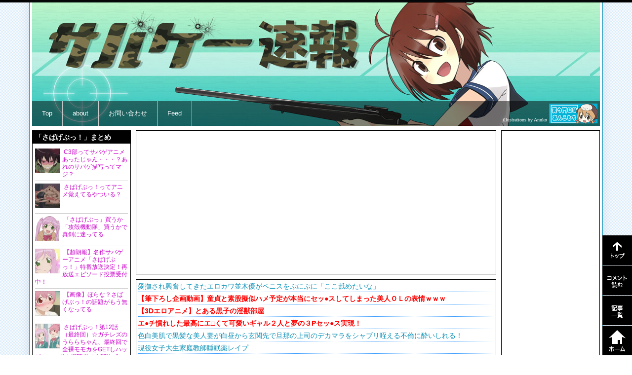

--- FILE ---
content_type: text/html; charset=UTF-8
request_url: http://svgfire.com/20911
body_size: 31921
content:
<!DOCTYPE html PUBLIC "-//W3C//DTD XHTML 1.0 Transitional//EN" "http://www.w3.org/TR/xhtml1/DTD/xhtml1-transitional.dtd">
<html xmlns="http://www.w3.org/1999/xhtml">
<head profile="http://gmpg.org/xfn/11">
<meta http-equiv="Content-Type" content="text/html; charset=UTF-8" />
<meta name="description" content="ラッパーのT.O.P.さん「十代はスミフングロックの2丁拳銃STYLEｗ本物の銃を持ち歩くイカれた輩だった」サバゲー・エアガンまとめ">
<meta name="keywords" content="サバゲー,サバイバルゲーム,サバゲーフィールド検索,エアガン情報,2ちゃんねるサバゲースレ,電動ガン,ガスガン,エアコッキング,次世代,東京マルイ,さばげぶっ！,ステラ女学院C3部">
<meta name="viewport" content="width=device-width">
<title>  ラッパーのT.O.P.さん「十代はスミフングロックの2丁拳銃STYLEｗ本物の銃を持ち歩くイカれた輩だった」  | サバゲー速報</title>
<meta name="generator" content="WordPress 4.7.29" />
<!-- leave this for stats please -->
<link rel="alternate" type="application/rss+xml" title="RSS 2.0" href="http://svgfire.com/feed" />
<link rel="alternate" type="text/xml" title="RSS .92" href="http://svgfire.com/feed/rss" />
<link rel="alternate" type="application/atom+xml" title="Atom 0.3" href="http://svgfire.com/feed/atom" />
<link rel="pingback" href="http://svgfire.com/xmlrpc.php" />
<link rel="icon" href="http://svgfire.com/favicon.ico" type="image/ico">

<script type="text/javascript" src="//ajax.googleapis.com/ajax/libs/jquery/1.10.2/jquery.min.js"></script>



<!--Plugin WP Missed Schedule 2013.1231.2013 Build 2014-08-16 Reloaded Active - Tag 6707293c0218e2d8b7aa38d418ffa608-->

<!-- This website is patched against a big problem not solved from WordPress 2.5+ to date -->


<style type="text/css" media="screen">@import "http://svgfire.com/wp-content/plugins/wp-custom-fields-search/templates/searchforms.css";</style>
<link rel='dns-prefetch' href='//s0.wp.com' />
<link rel='dns-prefetch' href='//s.gravatar.com' />
<link rel='dns-prefetch' href='//s.w.org' />
<link rel="alternate" type="application/rss+xml" title="サバゲー速報 &raquo; ラッパーのT.O.P.さん「十代はスミフングロックの2丁拳銃STYLEｗ本物の銃を持ち歩くイカれた輩だった」 のコメントのフィード" href="http://svgfire.com/20911/feed" />
		<script type="text/javascript">
			window._wpemojiSettings = {"baseUrl":"https:\/\/s.w.org\/images\/core\/emoji\/2.2.1\/72x72\/","ext":".png","svgUrl":"https:\/\/s.w.org\/images\/core\/emoji\/2.2.1\/svg\/","svgExt":".svg","source":{"concatemoji":"http:\/\/svgfire.com\/wp-includes\/js\/wp-emoji-release.min.js?ver=4.7.29"}};
			!function(t,a,e){var r,n,i,o=a.createElement("canvas"),l=o.getContext&&o.getContext("2d");function c(t){var e=a.createElement("script");e.src=t,e.defer=e.type="text/javascript",a.getElementsByTagName("head")[0].appendChild(e)}for(i=Array("flag","emoji4"),e.supports={everything:!0,everythingExceptFlag:!0},n=0;n<i.length;n++)e.supports[i[n]]=function(t){var e,a=String.fromCharCode;if(!l||!l.fillText)return!1;switch(l.clearRect(0,0,o.width,o.height),l.textBaseline="top",l.font="600 32px Arial",t){case"flag":return(l.fillText(a(55356,56826,55356,56819),0,0),o.toDataURL().length<3e3)?!1:(l.clearRect(0,0,o.width,o.height),l.fillText(a(55356,57331,65039,8205,55356,57096),0,0),e=o.toDataURL(),l.clearRect(0,0,o.width,o.height),l.fillText(a(55356,57331,55356,57096),0,0),e!==o.toDataURL());case"emoji4":return l.fillText(a(55357,56425,55356,57341,8205,55357,56507),0,0),e=o.toDataURL(),l.clearRect(0,0,o.width,o.height),l.fillText(a(55357,56425,55356,57341,55357,56507),0,0),e!==o.toDataURL()}return!1}(i[n]),e.supports.everything=e.supports.everything&&e.supports[i[n]],"flag"!==i[n]&&(e.supports.everythingExceptFlag=e.supports.everythingExceptFlag&&e.supports[i[n]]);e.supports.everythingExceptFlag=e.supports.everythingExceptFlag&&!e.supports.flag,e.DOMReady=!1,e.readyCallback=function(){e.DOMReady=!0},e.supports.everything||(r=function(){e.readyCallback()},a.addEventListener?(a.addEventListener("DOMContentLoaded",r,!1),t.addEventListener("load",r,!1)):(t.attachEvent("onload",r),a.attachEvent("onreadystatechange",function(){"complete"===a.readyState&&e.readyCallback()})),(r=e.source||{}).concatemoji?c(r.concatemoji):r.wpemoji&&r.twemoji&&(c(r.twemoji),c(r.wpemoji)))}(window,document,window._wpemojiSettings);
		</script>
		<style type="text/css">
img.wp-smiley,
img.emoji {
	display: inline !important;
	border: none !important;
	box-shadow: none !important;
	height: 1em !important;
	width: 1em !important;
	margin: 0 .07em !important;
	vertical-align: -0.1em !important;
	background: none !important;
	padding: 0 !important;
}
</style>
<link rel='stylesheet' id='jetpack_related-posts-css'  href='http://svgfire.com/wp-content/plugins/jetpack/modules/related-posts/related-posts.css?ver=20140307' type='text/css' media='all' />
<link rel='stylesheet' id='paginating_css-css'  href='http://svgfire.com/wp-content/plugins/wp-comment-master/cm.css?ver=4.7.29' type='text/css' media='all' />
<link rel='stylesheet' id='wp-polls-css'  href='http://svgfire.com/wp-content/plugins/wp-polls/polls-css.css?ver=2.63' type='text/css' media='all' />
<link rel='stylesheet' id='jetpack-widgets-css'  href='http://svgfire.com/wp-content/plugins/jetpack/modules/widgets/widgets.css?ver=20121003' type='text/css' media='all' />
<link rel='stylesheet' id='mediaelementjs-styles-css'  href='http://svgfire.com/wp-content/plugins/media-element-html5-video-and-audio-player/mediaelement/mediaelementplayer.css?ver=4.7.29' type='text/css' media='all' />
<link rel='stylesheet' id='wp-pagenavi-css'  href='http://svgfire.com/wp-content/plugins/wp-pagenavi/pagenavi-css.css?ver=2.70' type='text/css' media='all' />
<script type='text/javascript' src='http://svgfire.com/wp-includes/js/jquery/jquery.js?ver=1.12.4'></script>
<script type='text/javascript' src='http://svgfire.com/wp-includes/js/jquery/jquery-migrate.min.js?ver=1.4.1'></script>
<script type='text/javascript' src='http://svgfire.com/wp-content/plugins/jetpack/modules/related-posts/related-posts.js?ver=20140307'></script>
<script type='text/javascript' src='http://svgfire.com/wp-content/plugins/standard-widget-extensions/js/jquery.cookie.js?ver=4.7.29'></script>
<script type='text/javascript'>
/* <![CDATA[ */
var swe = {"buttonplusurl":"url(http:\/\/svgfire.com\/wp-content\/plugins\/standard-widget-extensions\/images\/plus.gif)","buttonminusurl":"url(http:\/\/svgfire.com\/wp-content\/plugins\/standard-widget-extensions\/images\/minus.gif)","maincol_id":"contents","sidebar_id":"sidebar-right","widget_class":"side_floating","readable_js":"","heading_marker":"","scroll_stop":"1","accordion_widget":"","single_expansion":"","heading_string":"h3","proportional_sidebar":"0","disable_iflt":"620","accordion_widget_areas":[""],"scroll_mode":"1","ignore_footer":"","custom_selectors":["#sidebar-right .side_floating"],"slide_duration":"400","recalc_after":"5","sidebar_id2":"","proportional_sidebar2":"0","disable_iflt2":"0"};
/* ]]> */
</script>
<script type='text/javascript' src='http://svgfire.com/wp-content/plugins/standard-widget-extensions/js/standard-widget-extensions.min.js?ver=4.7.29'></script>
<script type='text/javascript' src='http://svgfire.com/wp-content/plugins/media-element-html5-video-and-audio-player/mediaelement/mediaelement-and-player.min.js?ver=2.1.3'></script>
<link rel='https://api.w.org/' href='http://svgfire.com/wp-json/' />
<link rel="EditURI" type="application/rsd+xml" title="RSD" href="http://svgfire.com/xmlrpc.php?rsd" />
<link rel="wlwmanifest" type="application/wlwmanifest+xml" href="http://svgfire.com/wp-includes/wlwmanifest.xml" /> 
<link rel='prev' title='「お子様が幼いうちに銃を与えましょう☆（ゝω・）vｷｬﾋﾟ」・・全米ライフル協会が６歳児向けアサルトライフル市場を開拓。女児向けピンク色ライフルも' href='http://svgfire.com/20870' />
<link rel='next' title='電動ガン届いたったwwwwww' href='http://svgfire.com/3912' />
<meta name="generator" content="WordPress 4.7.29" />
<link rel="canonical" href="http://svgfire.com/20911" />
<link rel='shortlink' href='http://svgfire.com/?p=20911' />
<link rel="alternate" type="application/json+oembed" href="http://svgfire.com/wp-json/oembed/1.0/embed?url=http%3A%2F%2Fsvgfire.com%2F20911" />
<link rel="alternate" type="text/xml+oembed" href="http://svgfire.com/wp-json/oembed/1.0/embed?url=http%3A%2F%2Fsvgfire.com%2F20911&#038;format=xml" />
<style type="text/css">
.wp-polls .pollbar {
	margin: 1px;
	font-size: 6px;
	line-height: 8px;
	height: 8px;
	background: #FF0000;
	border: 1px solid #FF0000;
}
</style>
<style type='text/css'>img#wpstats{display:none}</style><style type="text/css" media="screen">
@import url( http://svgfire.com/wp-content/themes/matome/style.css );
@import url( http://svgfire.com/adspace.css );

</style>

<!-- @@@ -->

</head>
<body>
<!--facebook-->
<div id="fb-root"></div>
<script>(function(d, s, id) {
  var js, fjs = d.getElementsByTagName(s)[0];
  if (d.getElementById(id)) return;
  js = d.createElement(s); js.id = id;
  js.src = "//connect.facebook.net/ja_JP/sdk.js#xfbml=1&version=v2.0";
  fjs.parentNode.insertBefore(js, fjs);
}(document, 'script', 'facebook-jssdk'));</script>

<script type="text/javascript">

  var _gaq = _gaq || [];
  _gaq.push(['_setAccount', 'UA-10074837-9']);
  _gaq.push(['_trackPageview']);

  (function() {
    var ga = document.createElement('script'); ga.type = 'text/javascript'; ga.async = true;
    ga.src = ('https:' == document.location.protocol ? 'https://' : 'http://') + 'stats.g.doubleclick.net/dc.js';
    var s = document.getElementsByTagName('script')[0]; s.parentNode.insertBefore(ga, s);
  })();

</script>
<div id="container">

		<div id="header" style="background:url(http://svgfire.com/wp-content/themes/matome/images/sabagesan5.jpg);">
		
	
		<div id="header_title">
			<h1><a href="http://svgfire.com">
				<em>サバゲー速報</em>
				</a></h1>
			<h3>
				<em>サバゲーフィールド、エアガン情報サイト</em>
			</h3>
		</div>
		
		<div id="nav">
			<ul>
				<li><a href="http://svgfire.com">Top</a></li>
				<li><a href="http://svgfire.com/about">about</a></li>
				<li><a href="http://svgfire.com/contact-form">お問い合わせ</a></li>
				<li><a href="http://svgfire.com/feed">Feed</a></li>
				
								<div style="float:right; padding:0px; margin:5px 5px 0px 0px;"><span style="font-family:'ＭＳ Ｐ明朝', '細明朝体', 'ヒラギノ明朝 Pro W3'; font-size:10px; color:#FFFFFF; line-height:65px;">illustrations by Annko</span><a href="http://ankomochi.cc/" title="笑う門にはあんこもち" target="blank" style="float:right;"><img src="http://svgfire.com/wp-content/themes/matome/images/wara_bana.jpg" style="margin-left:5px;"></a></div>
							</ul>
			<div class="clear"></div>
		</div>
	</div>
	
	
	<div id="rss-blogroll" class="clearfix">
		</div>
	
	<div id="new_sub_navi">
		<a href="https://twitter.com/intent/follow?original_referer=https%3A%2F%2Fabout.twitter.com%2Fresources%2Fbuttons&region=follow_link&screen_name=svgfire&tw_p=followbutton&variant=2.0" class="new_sub_nav">
			<div class="navi_plz_follow">
			</div>
		</a>
		<div class="new_navi_wrapper">
			<div class="new_navi_a">
			<a href="#header" onclick="backToTop(); return false" id="sub_navi_gototop"><em>トップへ戻る</em></a>
										<a href="#indexNewCommentUl" id="sub_navi_read_comment"><em>コメントを読む</em></a>
						<a href="http://svgfire.com/2ch" id="sub_navi_postlist"><em>サバゲー速報記事一覧</em></a>
			<a href="http://svgfire.com" id="sub_navi_gotohome"><em>サバゲー速報ホーム</em></a>
			</div>
		</div>
	</div>
	<div class="ad_halfpage">

			
		
				
			<a href="
					http://www.amazon.co.jp/exec/obidos/ASIN/B002G1MEWI/svgfire-22/ref=nosim/				" target="_blank" rel="nofollow">
				<div class="left_amazon" style="background:url(
					http://ecx.images-amazon.com/images/I/51vHjjKTnOL.jpg				);background-size:cover; background-position: center center; display:block; background-repeat:no-repeat;">
				</div>
				</a>
				
			<a href="
					http://www.amazon.co.jp/exec/obidos/ASIN/B001BZZOY0/svgfire-22/ref=nosim/				" target="_blank" rel="nofollow">
				<div class="left_amazon" style="background:url(
					http://ecx.images-amazon.com/images/I/51fiEQkwe0L.jpg				);background-size:cover; background-position: center center; display:block; background-repeat:no-repeat;">
				</div>
				</a>
				
			<a href="
					http://www.amazon.co.jp/exec/obidos/ASIN/B004ELAHPO/svgfire-22/ref=nosim/				" target="_blank" rel="nofollow">
				<div class="left_amazon" style="background:url(
					http://ecx.images-amazon.com/images/I/41xjmhjnriL.jpg				);background-size:cover; background-position: center center; display:block; background-repeat:no-repeat;">
				</div>
				</a>
			
			</div>


<div class="clearfix"></div>

<div id="a-alert" style=" border:2px #0066FF solid;
  text-align:center;
  font-size:20px;
  line-height:1.2em;
  padding:20px 0px 20px 0px;
  font-weight:bold;
">
Adblockなどの広告ブロック機能が有効のためサイトが表示できなくなっています。<br />
<br />
このサイトでの広告表示を有効にしてください。
</div><div id="main" class="adspace">
<!-- サイドバー左のテンプレート -->
<!-- start sidebar-left -->

<div id="sidebar-left" class="sidebar">
	<ul class="side_sabagebu">
		<h4 class="widgettitle">「さばげぶっ！」まとめ</h4>
						<!-- google_ad_section_start -->
						<li class="clearfix">
						<div class="" style="background-image:url(http://i2.wp.com/svgfire.com/wp-content/uploads/2015/06/7d2cba30-s.jpg?fit=150%2C150);
			background-position:center top;
			background-repeat:no-repeat;
			-moz-background-size:cover;
			background-size:cover;
			width:50px; height:50px;
			float:left;
			margin:0px 5px 5px 0px;"> </div>
			<p style="margin-bottom:0; font-size:12px; line-height:15px;"><a href="http://svgfire.com/18289" title="C3部ってサバゲアニメあったじゃん・・・？あれのサバゲ描写ってマジ？" style="color:#CC00CC;">
				C3部ってサバゲアニメあったじゃん・・・？あれのサバゲ描写ってマジ？				</a></p>
		</li>
				<li class="clearfix">
						<div class="" style="background-image:url(http://i2.wp.com/svgfire.com/wp-content/uploads/2015/03/mtvManager-2014-09-21-22-43-04-26.jpg?fit=150%2C150);
			background-position:center top;
			background-repeat:no-repeat;
			-moz-background-size:cover;
			background-size:cover;
			width:50px; height:50px;
			float:left;
			margin:0px 5px 5px 0px;"> </div>
			<p style="margin-bottom:0; font-size:12px; line-height:15px;"><a href="http://svgfire.com/17264" title="さばげぶっ！ってアニメ覚えてるやついる？" style="color:#CC00CC;">
				さばげぶっ！ってアニメ覚えてるやついる？				</a></p>
		</li>
				<li class="clearfix">
						<div class="" style="background-image:url(http://i0.wp.com/svgfire.com/wp-content/uploads/2014/09/1405593022521.png?fit=150%2C150);
			background-position:center top;
			background-repeat:no-repeat;
			-moz-background-size:cover;
			background-size:cover;
			width:50px; height:50px;
			float:left;
			margin:0px 5px 5px 0px;"> </div>
			<p style="margin-bottom:0; font-size:12px; line-height:15px;"><a href="http://svgfire.com/14904" title="「さばげぶっ」買うか「攻殻機動隊」買うかで真剣に迷ってる" style="color:#CC00CC;">
				「さばげぶっ」買うか「攻殻機動隊」買うかで真剣に迷ってる				</a></p>
		</li>
				<li class="clearfix">
						<div class="" style="background-image:url(http://i0.wp.com/svgfire.com/wp-content/uploads/2014/10/mtvPlayer-2014-07-13-22-40-30-83.jpg?fit=150%2C150);
			background-position:center top;
			background-repeat:no-repeat;
			-moz-background-size:cover;
			background-size:cover;
			width:50px; height:50px;
			float:left;
			margin:0px 5px 5px 0px;"> </div>
			<p style="margin-bottom:0; font-size:12px; line-height:15px;"><a href="http://svgfire.com/15547" title="【超朗報】名作サバゲーアニメ「さばげぶっ！」特番放送決定！再放送エピソード投票受付中！" style="color:#CC00CC;">
				【超朗報】名作サバゲーアニメ「さばげぶっ！」特番放送決定！再放送エピソード投票受付中！				</a></p>
		</li>
				<li class="clearfix">
						<div class="" style="background-image:url(http://i1.wp.com/svgfire.com/wp-content/uploads/2014/11/wpid-my59309TSpYtitd2UdBROhI.jpg?fit=150%2C150);
			background-position:center top;
			background-repeat:no-repeat;
			-moz-background-size:cover;
			background-size:cover;
			width:50px; height:50px;
			float:left;
			margin:0px 5px 5px 0px;"> </div>
			<p style="margin-bottom:0; font-size:12px; line-height:15px;"><a href="http://svgfire.com/15401" title="【画像】ほらな？さばげぶっ！の話題がもう無くなってる" style="color:#CC00CC;">
				【画像】ほらな？さばげぶっ！の話題がもう無くなってる				</a></p>
		</li>
				<li class="clearfix">
						<div class="" style="background-image:url(http://i2.wp.com/svgfire.com/wp-content/uploads/2014/09/mtvManager-2014-09-21-22-52-12-18.jpg?fit=150%2C150);
			background-position:center top;
			background-repeat:no-repeat;
			-moz-background-size:cover;
			background-size:cover;
			width:50px; height:50px;
			float:left;
			margin:0px 5px 5px 0px;"> </div>
			<p style="margin-bottom:0; font-size:12px; line-height:15px;"><a href="http://svgfire.com/14667" title="さばげぶっ！第12話（最終回）☆ガチレズのうららちゃん、最終回で全裸モモカをGETしハッピーエンド！視聴者「今期No.1」「地獄(２期)観たい」「ｊｃ百合エロアニメじゃねーか」" style="color:#CC00CC;">
				さばげぶっ！第12話（最終回）☆ガチレズのうららちゃん、最終回で全裸モモカをGETしハッピーエンド！視聴者「今期No.1」「地獄(２期)観たい」「ｊｃ百合エロアニメじゃねーか」				</a></p>
		</li>
				<li class="clearfix">
						<div class="" style="background-image:url(http://i2.wp.com/svgfire.com/wp-content/uploads/2014/09/mtvManager-2014-08-17-22-53-37-86.jpg?fit=150%2C150);
			background-position:center top;
			background-repeat:no-repeat;
			-moz-background-size:cover;
			background-size:cover;
			width:50px; height:50px;
			float:left;
			margin:0px 5px 5px 0px;"> </div>
			<p style="margin-bottom:0; font-size:12px; line-height:15px;"><a href="http://svgfire.com/14594" title="【画像あり】さばげぶっ！の鳳美煌はさばげ部部長かわいい！！" style="color:#CC00CC;">
				【画像あり】さばげぶっ！の鳳美煌はさばげ部部長かわいい！！				</a></p>
		</li>
				<li class="clearfix">
						<div class="" style="background-image:url(http://i0.wp.com/svgfire.com/wp-content/uploads/2014/08/mtvManager-2014-08-31-22-39-01-52.jpg?fit=150%2C150);
			background-position:center top;
			background-repeat:no-repeat;
			-moz-background-size:cover;
			background-size:cover;
			width:50px; height:50px;
			float:left;
			margin:0px 5px 5px 0px;"> </div>
			<p style="margin-bottom:0; font-size:12px; line-height:15px;"><a href="http://svgfire.com/14583" title="さばげぶっ！とかいうサバゲスアニメｗｗｗｗｗｗ" style="color:#CC00CC;">
				さばげぶっ！とかいうサバゲスアニメｗｗｗｗｗｗ				</a></p>
		</li>
				<li class="clearfix">
						<div class="" style="background-image:url(http://i2.wp.com/svgfire.com/wp-content/uploads/2014/08/mtvManager-2014-08-24-22-51-19-62.jpg?fit=150%2C150);
			background-position:center top;
			background-repeat:no-repeat;
			-moz-background-size:cover;
			background-size:cover;
			width:50px; height:50px;
			float:left;
			margin:0px 5px 5px 0px;"> </div>
			<p style="margin-bottom:0; font-size:12px; line-height:15px;"><a href="http://svgfire.com/14351" title="俺「さばげぶ！面白いな。C3部ってのも見てみようかな」→ﾅﾆｺﾚｪ…" style="color:#CC00CC;">
				俺「さばげぶ！面白いな。C3部ってのも見てみようかな」→ﾅﾆｺﾚｪ…				</a></p>
		</li>
				<li class="clearfix">
						<div class="" style="background-image:url(http://i0.wp.com/svgfire.com/wp-content/uploads/2014/09/mtvManager-2014-09-14-22-53-37-51.jpg?fit=150%2C150);
			background-position:center top;
			background-repeat:no-repeat;
			-moz-background-size:cover;
			background-size:cover;
			width:50px; height:50px;
			float:left;
			margin:0px 5px 5px 0px;"> </div>
			<p style="margin-bottom:0; font-size:12px; line-height:15px;"><a href="http://svgfire.com/14369" title="さばげぶっ！第11話☆経堂麻耶ちゃんが再びフェイスハガー（蟹）に産み付けられる大惨事。蟹芸アイドル誕生か" style="color:#CC00CC;">
				さばげぶっ！第11話☆経堂麻耶ちゃんが再びフェイスハガー（蟹）に産み付けられる大惨事。蟹芸アイドル誕生か				</a></p>
		</li>
				<li class="clearfix">
						<div class="" style="background-image:url(http://i1.wp.com/svgfire.com/wp-content/uploads/2014/09/wpid-20130330_Niconico0191.jpg?fit=150%2C150);
			background-position:center top;
			background-repeat:no-repeat;
			-moz-background-size:cover;
			background-size:cover;
			width:50px; height:50px;
			float:left;
			margin:0px 5px 5px 0px;"> </div>
			<p style="margin-bottom:0; font-size:12px; line-height:15px;"><a href="http://svgfire.com/14340" title="【画像あり】「いま女の子の間でサバイバルゲームが流行！」みたいな風潮って誰が仕掛けてるの？" style="color:#CC00CC;">
				【画像あり】「いま女の子の間でサバイバルゲームが流行！」みたいな風潮って誰が仕掛けてるの？				</a></p>
		</li>
				<li class="clearfix">
						<div class="" style="background-image:url(http://i2.wp.com/svgfire.com/wp-content/uploads/2014/09/sabage_summerbg01.jpg?fit=150%2C150);
			background-position:center top;
			background-repeat:no-repeat;
			-moz-background-size:cover;
			background-size:cover;
			width:50px; height:50px;
			float:left;
			margin:0px 5px 5px 0px;"> </div>
			<p style="margin-bottom:0; font-size:12px; line-height:15px;"><a href="http://svgfire.com/14183" title="【画像あり】さばげぶっ！の豪徳寺かよはコスプレ好きかわいい！！！" style="color:#CC00CC;">
				【画像あり】さばげぶっ！の豪徳寺かよはコスプレ好きかわいい！！！				</a></p>
		</li>
				<li class="clearfix">
						<div class="" style="background-image:url(http://i1.wp.com/svgfire.com/wp-content/uploads/2014/09/mtvManager-2014-09-07-22-47-37-911.jpg?fit=150%2C150);
			background-position:center top;
			background-repeat:no-repeat;
			-moz-background-size:cover;
			background-size:cover;
			width:50px; height:50px;
			float:left;
			margin:0px 5px 5px 0px;"> </div>
			<p style="margin-bottom:0; font-size:12px; line-height:15px;"><a href="http://svgfire.com/14240" title="さばげぶっ！第10話☆プレデター・エイリアンネタを丸パｋ…オマージュする　視聴者「プレデターじゃねえか！」「おっぱい！おっぱい！」「酷いゲス回だった」" style="color:#CC00CC;">
				さばげぶっ！第10話☆プレデター・エイリアンネタを丸パｋ…オマージュする　視聴者「プレデターじゃねえか！」「おっぱい！おっぱい！」「酷いゲス回だった」				</a></p>
		</li>
				<li class="clearfix">
						<div class="" style="background-image:url(http://i0.wp.com/svgfire.com/wp-content/uploads/2014/08/mtvManager-2014-08-31-22-43-05-30.jpg?fit=150%2C150);
			background-position:center top;
			background-repeat:no-repeat;
			-moz-background-size:cover;
			background-size:cover;
			width:50px; height:50px;
			float:left;
			margin:0px 5px 5px 0px;"> </div>
			<p style="margin-bottom:0; font-size:12px; line-height:15px;"><a href="http://svgfire.com/13989" title="さばげぶっ！第9話☆うららちゃんがプールで放尿する放送事故。視聴者「本当に酷いアニメ。最高」「俺にかけてくれ」「飲める」" style="color:#CC00CC;">
				さばげぶっ！第9話☆うららちゃんがプールで放尿する放送事故。視聴者「本当に酷いアニメ。最高」「俺にかけてくれ」「飲める」				</a></p>
		</li>
				<li class="clearfix">
						<div class="" style="background-image:url(http://i2.wp.com/svgfire.com/wp-content/uploads/2014/08/mtvManager-2014-08-24-22-51-25-53.jpg?fit=150%2C150);
			background-position:center top;
			background-repeat:no-repeat;
			-moz-background-size:cover;
			background-size:cover;
			width:50px; height:50px;
			float:left;
			margin:0px 5px 5px 0px;"> </div>
			<p style="margin-bottom:0; font-size:12px; line-height:15px;"><a href="http://svgfire.com/13904" title="【画像あり】さばげぶっ！キャラ可愛いしギャグ面白いしでいけるやん！" style="color:#CC00CC;">
				【画像あり】さばげぶっ！キャラ可愛いしギャグ面白いしでいけるやん！				</a></p>
		</li>
			</ul>
	<ul class="side_specialthx">
		<h4 class="widgettitle">Special Thanks</h4>
		<div style="margin-left:10px;"> <a href="http://www.auto-strada.com/" target="_blank"><img src="http://svgfire.com/wp-content/themes/matome/images/ofuji_mini.jpg" style="border:#00CCFF 1px solid; margin:2px 0px 2px 1px;"></a>
			<p style="line-height:14px;">イラスト使用許諾を頂きました！<br>
				<a href="http://www.auto-strada.com/" style="color:#FF0066;" target="_blank">大藤玲一郎様</a><span style="font-size:9px;">（<a href="http://www.amazon.co.jp/gp/product/4863208006/ref=as_li_ss_tl?ie=UTF8&camp=247&creative=7399&creativeASIN=4863208006&linkCode=as2&tag=svgfire-22" target="_blank">works</a>）</span></p>
			<a href="http://ankomochi.cc/" target="_blank"><img src="http://svgfire.com/wp-content/themes/matome/images/wara_mini.jpg" style="border:#00CCFF 1px solid; margin:2px 0px 2px 1px;"></a>
			<p style="line-height:14px;">トップ絵を描いて頂きました！<br>
				<a href="http://ankomochi.cc/" style="color:#FF0066;" target="_blank">笑う門にはあんこもち様</a><span style="font-size:9px;">（<a href="http://waraan.jp/" target="_blank">旧サイト</a>）</span></p>
		</div>
	</ul>
	<ul id="side_2ch_list">
		<h4 class="widgettitle">サバ速人気記事</h4>
										<li class="side_2ch_li clearfix" style="background-image:url(http://i1.wp.com/svgfire.com/wp-content/uploads/2015/08/wpid-V8i6QKj.jpg?fit=150%2C150); -moz-background-size:cover; background-size:cover; background-repeat: no-repeat; background-position:center center; margin-bottom:3px;"> <a href="http://svgfire.com/18665" title="【愛銃画像あり】サバゲしたくて鉄砲のおもちゃ集めたのに忙しくて遊べなくてワロタ" style="display:block; margin:0px; padding:0px; height:150px; text-decoration:none;">
			<div class="overray">
				<h4 style="font-size:12px; line-height:18px; min-height:180px;">【愛銃画像あり】サバゲしたくて鉄砲のおもちゃ集めたのに忙しくて遊べなくてワロタ</h4>
			</div>
			</a></li>
				<li class="side_2ch_li clearfix" style="background-image:url(http://i2.wp.com/svgfire.com/wp-content/uploads/2014/12/url1.jpg?fit=150%2C150); -moz-background-size:cover; background-size:cover; background-repeat: no-repeat; background-position:center center; margin-bottom:3px;"> <a href="http://svgfire.com/15708" title="コルトガバメントで撃ったあとの45口径の弾頭と薬莢を持ってるのって違法？" style="display:block; margin:0px; padding:0px; height:150px; text-decoration:none;">
			<div class="overray">
				<h4 style="font-size:12px; line-height:18px; min-height:180px;">コルトガバメントで撃ったあとの45口径の弾頭と薬莢を持ってるのって違法？</h4>
			</div>
			</a></li>
				<li class="side_2ch_li clearfix" style="background-image:url(http://i0.wp.com/svgfire.com/wp-content/uploads/2016/12/wpid-nintchdbpict000280097489.jpg?fit=150%2C150); -moz-background-size:cover; background-size:cover; background-repeat: no-repeat; background-position:center center; margin-bottom:3px;"> <a href="http://svgfire.com/24667" title="【画像あり】イスラム国を狩るイラク軍特殊部隊「黄金師団」、髑髏のマスク、黒色のハンヴィーを乗り回す死の部隊" style="display:block; margin:0px; padding:0px; height:150px; text-decoration:none;">
			<div class="overray">
				<h4 style="font-size:12px; line-height:18px; min-height:180px;">【画像あり】イスラム国を狩るイラク軍特殊部隊「黄金師団」、髑髏のマスク、黒色のハンヴィーを乗り回す死の部隊</h4>
			</div>
			</a></li>
				<li class="side_2ch_li clearfix" style="background-image:url(http://i0.wp.com/svgfire.com/wp-content/uploads/2013/01/FU3Mz1.jpg?fit=150%2C150); -moz-background-size:cover; background-size:cover; background-repeat: no-repeat; background-position:center center; margin-bottom:3px;"> <a href="http://svgfire.com/5035" title="電動ガン持ってる奴見せてくれ" style="display:block; margin:0px; padding:0px; height:150px; text-decoration:none;">
			<div class="overray">
				<h4 style="font-size:12px; line-height:18px; min-height:180px;">電動ガン持ってる奴見せてくれ</h4>
			</div>
			</a></li>
				<li class="side_2ch_li clearfix" style="background-image:url(http://i1.wp.com/svgfire.com/wp-content/uploads/2017/12/uncT7cV.gif?fit=150%2C150); -moz-background-size:cover; background-size:cover; background-repeat: no-repeat; background-position:center center; margin-bottom:3px;"> <a href="http://svgfire.com/29373" title="接近戦で名ナイフ使いは拳銃使いを圧倒するって漫画で読んだゾ" style="display:block; margin:0px; padding:0px; height:150px; text-decoration:none;">
			<div class="overray">
				<h4 style="font-size:12px; line-height:18px; min-height:180px;">接近戦で名ナイフ使いは拳銃使いを圧倒するって漫画で読んだゾ</h4>
			</div>
			</a></li>
				<li class="side_2ch_li clearfix" style="background-image:url(http://i2.wp.com/svgfire.com/wp-content/uploads/2014/01/L7PyBlh.jpg?fit=150%2C150); -moz-background-size:cover; background-size:cover; background-repeat: no-repeat; background-position:center center; margin-bottom:3px;"> <a href="http://svgfire.com/12090" title="M16ライフルってどれくらいすごいの?" style="display:block; margin:0px; padding:0px; height:150px; text-decoration:none;">
			<div class="overray">
				<h4 style="font-size:12px; line-height:18px; min-height:180px;">M16ライフルってどれくらいすごいの?</h4>
			</div>
			</a></li>
				<li class="side_2ch_li clearfix" style="background-image:url(http://i2.wp.com/svgfire.com/wp-content/uploads/2016/01/fireball_main2.jpg?fit=150%2C150); -moz-background-size:cover; background-size:cover; background-repeat: no-repeat; background-position:center center; margin-bottom:3px;"> <a href="http://svgfire.com/21451" title="彡( °)( °)「お、BB弾が落ちてるやないか」" style="display:block; margin:0px; padding:0px; height:150px; text-decoration:none;">
			<div class="overray">
				<h4 style="font-size:12px; line-height:18px; min-height:180px;">彡( °)( °)「お、BB弾が落ちてるやないか」</h4>
			</div>
			</a></li>
				<li class="side_2ch_li clearfix" style="background-image:url(http://i1.wp.com/svgfire.com/wp-content/uploads/2015/05/142922.jpg?fit=150%2C150); -moz-background-size:cover; background-size:cover; background-repeat: no-repeat; background-position:center center; margin-bottom:3px;"> <a href="http://svgfire.com/18630" title="自分がアメリカ兵で竹槍少女が襲ってきたらどうする？" style="display:block; margin:0px; padding:0px; height:150px; text-decoration:none;">
			<div class="overray">
				<h4 style="font-size:12px; line-height:18px; min-height:180px;">自分がアメリカ兵で竹槍少女が襲ってきたらどうする？</h4>
			</div>
			</a></li>
				<li class="side_2ch_li clearfix" style="background-image:url(http://i1.wp.com/svgfire.com/wp-content/uploads/2014/12/109e4a2b68605d133643c498f15c551c.jpg?fit=150%2C150); -moz-background-size:cover; background-size:cover; background-repeat: no-repeat; background-position:center center; margin-bottom:3px;"> <a href="http://svgfire.com/15664" title="J民の好きな銃何ンゴ？" style="display:block; margin:0px; padding:0px; height:150px; text-decoration:none;">
			<div class="overray">
				<h4 style="font-size:12px; line-height:18px; min-height:180px;">J民の好きな銃何ンゴ？</h4>
			</div>
			</a></li>
				<li class="side_2ch_li clearfix" style="background-image:url(http://i2.wp.com/svgfire.com/wp-content/uploads/2016/02/wpid-MF4Fghk.jpg?fit=150%2C150); -moz-background-size:cover; background-size:cover; background-repeat: no-repeat; background-position:center center; margin-bottom:3px;"> <a href="http://svgfire.com/22537" title="【自衛隊 銃パクられる】↑これと↓これのスレタイを合体させるスレ in　サバゲー板【ヤフオク違法肛門晒し】" style="display:block; margin:0px; padding:0px; height:150px; text-decoration:none;">
			<div class="overray">
				<h4 style="font-size:12px; line-height:18px; min-height:180px;">【自衛隊 銃パクられる】↑これと↓これのスレタイを合体させるスレ in　サバゲー板【ヤフオク違法肛門晒し】</h4>
			</div>
			</a></li>
				<li class="side_2ch_li clearfix" style="background-image:url(http://i2.wp.com/svgfire.com/wp-content/uploads/2013/07/2-2013313244.jpg?fit=150%2C150); -moz-background-size:cover; background-size:cover; background-repeat: no-repeat; background-position:center center; margin-bottom:3px;"> <a href="http://svgfire.com/10284" title="【第2話】ゆらちゃんは髪いじりコミュ症可愛いステラ女学院高等科C3部" style="display:block; margin:0px; padding:0px; height:150px; text-decoration:none;">
			<div class="overray">
				<h4 style="font-size:12px; line-height:18px; min-height:180px;">【第2話】ゆらちゃんは髪いじりコミュ症可愛いステラ女学院高等科C3部</h4>
			</div>
			</a></li>
				<li class="side_2ch_li clearfix" style="background-image:url(http://i2.wp.com/svgfire.com/wp-content/uploads/2016/01/Gindan27.jpg?fit=150%2C150); -moz-background-size:cover; background-size:cover; background-repeat: no-repeat; background-position:center center; margin-bottom:3px;"> <a href="http://svgfire.com/20516" title="【ボーナスカット…】年収200万円台のサバゲーマー　その4" style="display:block; margin:0px; padding:0px; height:150px; text-decoration:none;">
			<div class="overray">
				<h4 style="font-size:12px; line-height:18px; min-height:180px;">【ボーナスカット…】年収200万円台のサバゲーマー　その4</h4>
			</div>
			</a></li>
				<li class="side_2ch_li clearfix" style="background-image:url(http://i1.wp.com/svgfire.com/wp-content/uploads/2015/01/111382-164634.jpg?fit=150%2C150); -moz-background-size:cover; background-size:cover; background-repeat: no-repeat; background-position:center center; margin-bottom:3px;"> <a href="http://svgfire.com/16130" title="ＡＫ４７とかいう犯罪御用達アサルトライフルｗｗｗｗｗ" style="display:block; margin:0px; padding:0px; height:150px; text-decoration:none;">
			<div class="overray">
				<h4 style="font-size:12px; line-height:18px; min-height:180px;">ＡＫ４７とかいう犯罪御用達アサルトライフルｗｗｗｗｗ</h4>
			</div>
			</a></li>
				<li class="side_2ch_li clearfix" style="background-image:url(http://i0.wp.com/svgfire.com/wp-content/uploads/2014/07/wpid-p1WPNua.jpg?fit=150%2C150); -moz-background-size:cover; background-size:cover; background-repeat: no-repeat; background-position:center center; margin-bottom:3px;"> <a href="http://svgfire.com/13158" title="【キモくない】サバゲーって男がやってても相当キモイのに…【全然キモくない】" style="display:block; margin:0px; padding:0px; height:150px; text-decoration:none;">
			<div class="overray">
				<h4 style="font-size:12px; line-height:18px; min-height:180px;">【キモくない】サバゲーって男がやってても相当キモイのに…【全然キモくない】</h4>
			</div>
			</a></li>
				<li class="side_2ch_li clearfix" style="background-image:url(http://i2.wp.com/svgfire.com/wp-content/uploads/2015/07/p1.jpg?fit=150%2C150); -moz-background-size:cover; background-size:cover; background-repeat: no-repeat; background-position:center center; margin-bottom:3px;"> <a href="http://svgfire.com/18346" title="電動エアガン持って駅前で乱射した結果wwwwwww" style="display:block; margin:0px; padding:0px; height:150px; text-decoration:none;">
			<div class="overray">
				<h4 style="font-size:12px; line-height:18px; min-height:180px;">電動エアガン持って駅前で乱射した結果wwwwwww</h4>
			</div>
			</a></li>
				<div style="text-align:right;"><a href="http://svgfire.com/2ch" style="font-size:14px;">...まとめ記事をもっと見る</a></div>
	</ul>
	<ul class="share">
		<h4>まとめPickUp!</h4>
		<iframe src="http://svgfire.com/wp-content/themes/matome/antena_share.html" height="3080" width="193" scrolling="no" frameborder="0"  style="margin-left:1px; padding:0px; overflow:hidden;" id="parent-iframe"></iframe>
		<iframe src="http://svgfire.com/wp-content/themes/matome/antena_share2.html" height="1520" width="193" scrolling="no" frameborder="0"  style="margin-left:1px; padding:0px; overflow:hidden; id="parent-iframe""></iframe>
	</ul>
	<ul class="side_rakuten">
		<div style="margin:0px auto 0px auto;">
			<center>
				<!-- Rakuten Widget FROM HERE -->
				<script type="text/javascript">rakuten_design="slide";rakuten_affiliateId="0b0a111e.c225504c.0b0f9b43.e668e8a9";rakuten_items="ctsmatch";rakuten_genreId=0;rakuten_size="160x600";rakuten_target="_blank";rakuten_theme="gray";rakuten_border="off";rakuten_auto_mode="on";rakuten_genre_title="off";rakuten_recommend="on";</script>
				<script type="text/javascript" src="http://xml.affiliate.rakuten.co.jp/widget/js/rakuten_widget.js"></script>
			</center>
		</div>
	</ul>
	<h4 style="margin-bottom:0px;">カテゴリー別アーカイブ</h4>
	<ul id="side_2ch_archive" class="clearfix">
			<li class="cat-item cat-item-168"><a href="http://svgfire.com/category/%e5%88%9d%e5%bf%83%e8%80%85" >初心者／始めたいんだが</a> (139)
</li>
	<li class="cat-item cat-item-169"><a href="http://svgfire.com/category/%e5%ab%81%e3%83%bb%e5%ae%b6%e6%97%8f%e3%81%ae%e5%8f%8d%e5%bf%9c" >嫁・家族の反応</a> (9)
</li>
	<li class="cat-item cat-item-170"><a href="http://svgfire.com/category/%e3%82%a8%e3%82%a2%e3%82%ac%e3%83%b3%e8%b2%b7%e3%81%a3%e3%81%9f%ef%bc%8f%e8%a6%8b%e3%81%a6%e3%81%8f%e3%82%8c" >銃見てくれ／見せてくれ</a> (137)
</li>
	<li class="cat-item cat-item-171"><a href="http://svgfire.com/category/%e3%82%b5%e3%83%90%e3%82%b2%e5%a5%b3%e5%ad%90%ef%bc%8f%e3%83%9f%e3%83%aa%e5%ad%90%ef%bc%8f%e5%a5%b3%e3%81%ae%e5%ad%90" >サバゲ女子／ミリ子／女の子</a> (128)
</li>
	<li class="cat-item cat-item-179"><a href="http://svgfire.com/category/%e3%83%8d%e3%82%ac%e3%83%86%e3%82%a3%e3%83%96" >ネガティブ</a> (469)
</li>
	<li class="cat-item cat-item-173"><a href="http://svgfire.com/category/%e8%a3%85%e5%82%99%ef%bc%8f%e8%bf%b7%e5%bd%a9%e6%9c%8d" >装備／迷彩服</a> (64)
</li>
	<li class="cat-item cat-item-174"><a href="http://svgfire.com/category/%e3%82%b5%e3%83%90%e3%82%b2%e3%83%bc%e7%9f%a5%e8%ad%98" >サバゲー知識</a> (122)
</li>
	<li class="cat-item cat-item-175"><a href="http://svgfire.com/category/%e4%ba%8b%e4%bb%b6%e3%83%bb%e3%83%8b%e3%83%a5%e3%83%bc%e3%82%b9" >事件・ニュース</a> (328)
</li>
	<li class="cat-item cat-item-176"><a href="http://svgfire.com/category/%e3%82%a2%e3%83%8b%e3%83%a1%ef%bc%8f%e3%83%9e%e3%83%b3%e3%82%ac" >アニメ／マンガ／ゲーム</a> (305)
</li>
	<li class="cat-item cat-item-177"><a href="http://svgfire.com/category/%e3%82%b5%e3%83%90%e3%82%b2%e3%83%bc%e9%9b%91%e8%ab%87" >サバゲー雑談</a> (2,719)
</li>
	<li class="cat-item cat-item-178"><a href="http://svgfire.com/category/%e8%87%aa%e8%a1%9b%e9%9a%8a" >自衛隊</a> (136)
</li>
	<li class="cat-item cat-item-181"><a href="http://svgfire.com/category/sabagebu" >さばげぶっ！</a> (33)
</li>
	</ul>
	<h4 style="margin-bottom:0px;">サバゲー初心者</h4>
	<ul id="side_begginer_ul">
						<li class="side_begginer_li"><a href="http://svgfire.com/beginner_info/1510" title="３分でわかるサバゲー装備の詳細へ">
			３分でわかるサバゲー装備			</a></li>
				<li class="side_begginer_li"><a href="http://svgfire.com/beginner_info/1650" title="フィールドを探そう！の詳細へ">
			フィールドを探そう！			</a></li>
				<li class="side_begginer_li"><a href="http://svgfire.com/beginner_info/1713" title="（武器）とにかく低価格で！の詳細へ">
			（武器）とにかく低価格で！			</a></li>
				<li class="side_begginer_li"><a href="http://svgfire.com/beginner_info/1723" title="（武器）コスパ良くて強いの！の詳細へ">
			（武器）コスパ良くて強いの！			</a></li>
				<li class="side_begginer_li"><a href="http://svgfire.com/beginner_info/1848" title="（武器）予算あるなら次世代！の詳細へ">
			（武器）予算あるなら次世代！			</a></li>
				<li class="side_begginer_li"><a href="http://svgfire.com/beginner_info/1860" title="（武器）ハンドガン！の詳細へ">
			（武器）ハンドガン！			</a></li>
				<li class="side_begginer_li"><a href="http://svgfire.com/beginner_info/1915" title="（防具）グラス・ゴーグルの詳細へ">
			（防具）グラス・ゴーグル			</a></li>
				徐々に加筆中です。。（・∀・;）
	</ul>
	<ul style="display:block;">
		<h4 class="widgettitle">サバゲーフィールド一覧</h4>
		<ul id="leftmenu_chiiki" style="border:none; margin-bottom:0px;">
			<li><span class="prefecture">関東首都圏</span>
				<ul style="border:none;">
						<li class="cat-item cat-item-21"><a href="http://svgfire.com/fieldinfo/chiba" >千葉県</a> (17)
</li>
	<li class="cat-item cat-item-64"><a href="http://svgfire.com/fieldinfo/ibaraki" >茨城県</a> (3)
</li>
	<li class="cat-item cat-item-66"><a href="http://svgfire.com/fieldinfo/gunma" >群馬県</a> (2)
</li>
	<li class="cat-item cat-item-67"><a href="http://svgfire.com/fieldinfo/saitama" >埼玉県</a> (3)
</li>
	<li class="cat-item cat-item-22"><a href="http://svgfire.com/fieldinfo/tokyo" >東京都</a> (3)
</li>
				</ul>
			</li>
			<li><span class="prefecture">東北・北海道</span>
				<ul style="border:none;">
						<li class="cat-item cat-item-20"><a href="http://svgfire.com/fieldinfo/hokkaido" >北海道</a> (1)
</li>
	<li class="cat-item cat-item-30"><a href="http://svgfire.com/fieldinfo/fukushima" >福島県</a> (1)
</li>
				</ul>
			</li>
			<li><span class="prefecture">中部・近畿・中国</span>
				<ul style="border:none;">
						<li class="cat-item cat-item-33"><a href="http://svgfire.com/fieldinfo/niigata" >新潟県</a> (2)
</li>
	<li class="cat-item cat-item-34"><a href="http://svgfire.com/fieldinfo/yamanashi" >山梨県</a> (1)
</li>
	<li class="cat-item cat-item-35"><a href="http://svgfire.com/fieldinfo/nagano" >長野県</a> (1)
</li>
	<li class="cat-item cat-item-36"><a href="http://svgfire.com/fieldinfo/gifu" >岐阜県</a> (2)
</li>
	<li class="cat-item cat-item-37"><a href="http://svgfire.com/fieldinfo/shizuoka" >静岡県</a> (2)
</li>
	<li class="cat-item cat-item-40"><a href="http://svgfire.com/fieldinfo/mie" >三重県</a> (1)
</li>
	<li class="cat-item cat-item-41"><a href="http://svgfire.com/fieldinfo/shiga" >滋賀県</a> (1)
</li>
	<li class="cat-item cat-item-42"><a href="http://svgfire.com/fieldinfo/kyoto" >京都府</a> (4)
</li>
	<li class="cat-item cat-item-43"><a href="http://svgfire.com/fieldinfo/osaka" >大阪府</a> (5)
</li>
	<li class="cat-item cat-item-45"><a href="http://svgfire.com/fieldinfo/nara" >奈良県</a> (2)
</li>
	<li class="cat-item cat-item-50"><a href="http://svgfire.com/fieldinfo/hiroshima" >広島県</a> (1)
</li>
	<li class="cat-item cat-item-51"><a href="http://svgfire.com/fieldinfo/yamaguchi" >山口県</a> (1)
</li>
				</ul>
			</li>
			<li><span class="prefecture">四国・九州・沖縄</span>
				<ul style="border:none;">
						<li class="cat-item cat-item-53"><a href="http://svgfire.com/fieldinfo/kagawa" >香川県</a> (1)
</li>
	<li class="cat-item cat-item-54"><a href="http://svgfire.com/fieldinfo/ehime" >愛媛県</a> (1)
</li>
				</ul>
			</li>
		</ul>
	</ul>
</div>
<!--サイドバー終わり-->
<!-- end sidebar -->
<div id="contents" class="single_contents">
						



<!--
<ul id="adcon_2ch_list" class="clearfix">
	<li class="adcon_2ch_li clearfix" style="background-image:url(http://www.pantena.net/images/entry/2014-04-10/342272_142x142.jpg); -moz-background-size:100% auto; background-size:100% auto; background-position: center center; display:block;">
		<a href="http://www.pantena.net/entry/342272" target="_blank" rel="nofollow">
			<div class="overray">
				<h4 style="color:#FFFFFF;">京都アニメーション最高傑作←何を思い浮かべた？</h4>
			</div>
		</a>
	</li>
	<li class="adcon_2ch_li clearfix" style="background-image:url(http://www.pantena.net/images/entry/2014-04-10/342344_142x142.jpg); -moz-background-size:100% auto; background-size:100% auto; background-position: center center; display:block;">
		<a href="http://www.pantena.net/entry/342344" target="_blank" rel="nofollow">
			<div class="overray">
				<h4 style="color:#FFFFFF;">【画像】服着てるのにムラムラさせる女の子の画像を貼ってけ！</h4>
			</div>
		</a>
	</li>
	<li class="adcon_2ch_li clearfix" style="background-image:url(http://www.pantena.net/images/entry/2013-12-04/218516_142x142.jpg); -moz-background-size:100% auto; background-size:100% auto; background-position: center center; display:block;">
		<a href="http://www.pantena.net/entry/218516" target="_blank" rel="nofollow">
			<div class="overray">
				<h4 style="color:#FFFFFF;">【画像】　どう見ても、これ、手縫いじゃねーよな・・・</h4>
			</div>
		</a>
	</li>
	<li class="adcon_2ch_li clearfix" style="background-image:url(http://www.pantena.net/images/entry/2014-01-22/249115_142x142.jpg); -moz-background-size:100% auto; background-size:100% auto; background-position: center center; display:block;">
		<a href="http://www.pantena.net/entry/249115" target="_blank" rel="nofollow">
			<div class="overray">
				<h4 style="color:#FFFFFF;">ラブライブのμ’sのメンバーがサバゲーしたときにありがちなこと</h4>
			</div>
		</a>
	</li>
	<li class="adcon_2ch_li clearfix" style="background-image:url(http://www.pantena.net/images/entry/2014-04-10/342466_142x142.jpg); -moz-background-size:100% auto; background-size:100% auto; background-position: center center; display:block;">
		<a href="http://www.pantena.net/entry/342466" target="_blank" rel="nofollow">
			<div class="overray">
				<h4 style="color:#FFFFFF;">【三森すずこ】みもりんの激しいウインクが*ﾟ｡+(n´v｀n)+｡ﾟ* かわいい</h4>
			</div>
		</a>
	</li>
	<li class="adcon_2ch_li clearfix" style="background-image:url(http://www.pantena.net/images/entry/2014-04-10/342532_142x142.jpg); -moz-background-size:100% auto; background-size:100% auto; background-position: center center; display:block;">
		<a href="http://www.pantena.net/entry/342532" target="_blank" rel="nofollow">
			<div class="overray">
				<h4 style="color:#FFFFFF;">韓国の銭湯の一角には小便器が必ず置かれている、ネット上でようやく衛生的ではないと議論に</h4>
			</div>
		</a>
	</li>
	<li class="adcon_2ch_li clearfix" style="background-image:url(http://www.pantena.net/images/entry/2013-11-11/204733_142x142.jpg); -moz-background-size:100% auto; background-size:100% auto; background-position: center center; display:block;">
		<a href="http://www.pantena.net/entry/204733" target="_blank" rel="nofollow">
			<div class="overray">
				<h4 style="color:#FFFFFF;">【画像】寝ているキツネがカワイイと話題に</h4>
			</div>
		</a>
	</li>
	<li class="adcon_2ch_li clearfix" style="background-image:url(http://www.pantena.net/images/entry/2014-01-13/242626_142x142.jpg); -moz-background-size:100% auto; background-size:100% auto; background-position: center center; display:block;">
		<a href="http://www.pantena.net/entry/242626" target="_blank" rel="nofollow">
			<div class="overray">
				<h4 style="color:#FFFFFF;">ガスマスクレンタル屋しようと思うけどいけると思う？</h4>
			</div>
		</a>
	</li>
</ul>
-->
	<div class="clearfix" style="margin:0px 0px 10px 0px; border:1px solid #000000; padding:5px; background:#FFF;">
		<div style="float:left;">
		<!-- i-mobile for PC client script -->
<script type="text/javascript">
	imobile_pid = "24696";
	imobile_asid = "155252";
	imobile_width = 336;
	imobile_height = 280;
</script>
<script type="text/javascript" src="http://spdeliver.i-mobile.co.jp/script/ads.js?20101001"></script>

		</div>
	
	
		<div style="float:right;">
		<!-- i-mobile for PC client script -->
<script type="text/javascript">
	imobile_pid = "24696";
	imobile_asid = "155253";
	imobile_width = 336;
	imobile_height = 280;
</script>
<script type="text/javascript" src="http://spdeliver.i-mobile.co.jp/script/ads.js?20101001"></script>
		</div>
	</div>

 <ul id="adcon_2ch_list" class="clearfix" style="display:none;">
 
</ul>



<div style="border:1px #000000 solid; margin-bottom:10px; margin-top:10px;" class="contents_header_rss">
<ul id="index_2ch_list">
			<li class="index_2ch_li_wide"><a href="http://killing-time.biz/feed/637185" rel="nofollow" target="_blank">愛撫され興奮してきたエロカワ並木優がペニスをぷにぷに「ここ舐めたいな」</a></li>
			<li class="index_2ch_li_wide"><a href="http://killing-time.biz/feed/639958" rel="nofollow" target="_blank" style="color:#FF0000; font-weight:bold;">【筆下ろし企画動画】童貞と素股擬似ハメ予定が本当にセッ●スしてしまった美人ＯＬの表情ｗｗｗ</a></li>
			<li class="index_2ch_li_wide"><a href="http://killing-time.biz/feed/638781" rel="nofollow" target="_blank" style="color:#FF0000; font-weight:bold;">【3Dエロアニメ】とある黒子の淫獣部屋</a></li>
			<li class="index_2ch_li_wide"><a href="http://killing-time.biz/feed/640731" rel="nofollow" target="_blank" style="color:#FF0000; font-weight:bold;">エ●チ慣れした最高にエ□くて可愛いギャル２人と夢の３Pセッ●ス実現！</a></li>
			<li class="index_2ch_li_wide"><a href="http://killing-time.biz/feed/641457" rel="nofollow" target="_blank">色白美肌で黒髪な美人妻が白昼から玄関先で旦那の上司のデカマラをシャブリ咥える不倫に酔いしれる！</a></li>
			<li class="index_2ch_li_wide"><a href="http://killing-time.biz/feed/638658" rel="nofollow" target="_blank">現役女子大生家庭教師睡眠薬レイプ</a></li>
			<li class="index_2ch_li_wide"><a href="http://killing-time.biz/feed/638461" rel="nofollow" target="_blank">仕事帰りの彼女をスーツのままヤリまくりｗｗマ○コの所だけ切って穴開けて挿入！</a></li>
	</ul>


<!--
	総取得件数:0
-->
<ul class="newlink_ul">
</ul></div>


					<div class="breadcrumbs">
	<a href="http://svgfire.com">HOME</a> &gt; 
	<a href="http://svgfire.com/category/matome" rel="category tag">2ちゃんまとめ記事</a> ,<a href="http://svgfire.com/category/%e3%82%b5%e3%83%90%e3%82%b2%e3%83%bc%e9%9b%91%e8%ab%87" rel="category tag">サバゲー雑談</a> &gt; ラッパーのT.O.P.さん「十代はスミフングロックの2丁拳銃STYLEｗ本物の銃を持ち歩くイカれた輩だった」</div>
			<a href="http://svgfire.com/20911" title="ラッパーのT.O.P.さん「十代はスミフングロックの2丁拳銃STYLEｗ本物の銃を持ち歩くイカれた輩だった」"><h2>ラッパーのT.O.P.さん「十代はスミフングロックの2丁拳銃STYLEｗ本物の銃を持ち歩くイカれた輩だった」</h2></a>
			

			
			
		                 

		
			
			
			<div class="clearfix postmeta">
				<p class="date">
					2016年2月23日				</p>
				<div class="postmetadata">
					<!-- begin postmetadata -->
					<a href="http://svgfire.com/category/matome" rel="category tag">2ちゃんまとめ記事</a>, <a href="http://svgfire.com/category/%e3%82%b5%e3%83%90%e3%82%b2%e3%83%bc%e9%9b%91%e8%ab%87" rel="category tag">サバゲー雑談</a>				</div>
				<div class="postmetatag">
					<a href="http://svgfire.com/tag/%e9%8a%83" rel="tag">銃</a>, <a href="http://svgfire.com/tag/%e6%8b%b3%e9%8a%83" rel="tag">拳銃</a>, <a href="http://svgfire.com/tag/%e6%9c%ac%e7%89%a9" rel="tag">本物</a>, <a href="http://svgfire.com/tag/%e3%82%b0%e3%83%ad%e3%83%83%e3%82%af" rel="tag">グロック</a>, <a href="http://svgfire.com/tag/%e8%bc%a9" rel="tag">輩</a>, <a href="http://svgfire.com/tag/%e3%83%a9%e3%83%83%e3%83%91%e3%83%bc" rel="tag">ラッパー</a>, <a href="http://svgfire.com/tag/%e5%8d%81%e4%bb%a3" rel="tag">十代</a>, <a href="http://svgfire.com/tag/%e3%82%b9%e3%83%9f" rel="tag">スミ</a>, <a href="http://svgfire.com/tag/%e3%83%95%e3%83%b3" rel="tag">フン</a>, <a href="http://svgfire.com/tag/style%ef%bd%97" rel="tag">STYLEｗ</a>				</div>
			</div>
			<!-- end postmetadata -->
			<div style="font-family:'ＭＳ Ｐゴシック','ＭＳＰゴシック','MSPゴシック','MS Pゴシック'; word-break: break-all;" class="single_2ch_content">
			<div class="main_content"><p>
<div class="t_h">1: <span style="color: green; font-weight: bold;"> トペ スイシーダ(山形県)＠＼(^o^)／</span> <span style="color: gray;"> 2016/02/22(月) 13:11:32.66 ID:+pEazgae0?2BP(2029)</span></div>
<div class="t_b" style="font-weight: bold; font-size: 16px; line-height: 24px;">sssp://img.2ch.sc/ico/3-2.gif<br />
十代の後半から二十代前半はスミフンとグロックの2丁拳銃STYLEだったわw<br />
しかも、それで渋谷のクラブにも平気で行ってたから今思うとアホやでw<br />
<a href="http://twitter.com/045gTOP/status/430949500815826945" target="_blank">https://twitter.com/045gTOP/status/430949500815826945</a><br />
本気で音楽やるまではただのチンピラもいいとこでした<br />
いつも防弾チョキを身に付け渋谷でもどこでも本物のGUNを持ち歩くようなイカれた輩でした<br />
地元の連中は更生ぶりに驚いてますwhiphopがなかったら今頃…怖いです<br />
<a href="http://twitter.com/045gTOP/status/347566231634731008" target="_blank">https://twitter.com/045gTOP/status/347566231634731008</a><br />
もう、GUNはいらない！ラップッていう、もっと強力な武器を手に入れたから<br />
<a href="http://twitter.com/045gTOP/status/430953654762229760" target="_blank">https://twitter.com/045gTOP/status/430953654762229760</a></div>
<!-- Generated by 2chまとめくす (http://2mtmex.com/) --><span id="more-20911"></span><br />
<div class="t_h">3: <span style="color: green; font-weight: bold;"> サッカーボールキック(茸)＠＼(^o^)／</span> <span style="color: gray;"> 2016/02/22(月) 13:12:21.13 ID:XXSk1Yxw0.net</span></div>
<div class="t_b" style="font-weight: bold; font-size: 24px; line-height: 36px; color: #800080;">かっけーw</div>
&nbsp;<br />
<div class="t_h">5: <span style="color: green; font-weight: bold;"> 目潰し(家)＠＼(^o^)／</span> <span style="color: gray;"> 2016/02/22(月) 13:13:42.61 ID:6NuET93I0.net</span></div>
<div class="t_b" style="font-weight: bold; font-size: 16px; line-height: 24px;">さすがwhiphopだな</div>
&nbsp;<br />
<div class="t_h">7: <span style="color: green; font-weight: bold;"> ラダームーンサルト(禿)＠＼(^o^)／</span> <span style="color: gray;"> 2016/02/22(月) 13:15:25.39 ID:vYF0KNQ50.net</span></div>
<div class="t_b" style="font-weight: bold; font-size: 16px; line-height: 24px;">コレ通報できないの？</div>
&nbsp;<br />
<div class="t_h t_i">140: <span style="color: green; font-weight: bold;"> キングコングラリアット(庭)＠＼(^o^)／</span> <span style="color: gray;"> 2016/02/22(月) 15:44:21.13 ID:UeNFHu8C0.net</span></div>
<div class="t_b t_i" style="font-weight: bold; font-size: 16px; line-height: 24px; color: #0000cd;"><span class="anchor" style="color: mediumblue;">&gt;&gt;7</span><br />
現行犯じゃないと無理だろ<br />
まあ余罪で監視くらいつくかもしれんが<br />
むしろ本命はクスリだろ</div>
&nbsp;<br />
<div class="t_h">9: <span style="color: green; font-weight: bold;"> ビッグブーツ(やわらか銀行)＠＼(^o^)／</span> <span style="color: gray;"> 2016/02/22(月) 13:16:20.13 ID:BRQ1TNeo0.net</span></div>
<div class="t_b" style="font-weight: bold; font-size: 24px; line-height: 36px; color: #dc143c;">話を盛りすぎてギャグになってるぞ</div>
&nbsp;<br />
<div class="t_h">10: <span style="color: green; font-weight: bold;"> テキサスクローバーホールド(佐賀県)＠＼(^o^)／</span> <span style="color: gray;"> 2016/02/22(月) 13:16:44.62 ID:DQEAGlPt0.net</span></div>
<div class="t_b" style="font-weight: bold; font-size: 24px; line-height: 36px;">拳銃とかあるの？ほんとに<br />
九州じゃあるまいし</div>
&nbsp;<br />
<div class="t_h">12: <span style="color: green; font-weight: bold;"> 垂直落下式DDT(新疆ウイグル自治区)＠＼(^o^)／</span> <span style="color: gray;"> 2016/02/22(月) 13:19:30.72 ID:KbOdzWT90.net</span></div>
<div class="t_b" style="font-weight: bold; font-size: 16px; line-height: 24px;">グロックってw</div>
&nbsp;<br />
<div class="t_h">14: <span style="color: green; font-weight: bold;"> バックドロップホールド(茸)＠＼(^o^)／</span> <span style="color: gray;"> 2016/02/22(月) 13:20:28.23 ID:feIvOA/r0.net</span></div>
<div class="t_b" style="font-weight: bold; font-size: 16px; line-height: 24px;">スミフン？<br />
スミス&amp;ウェッソンのこと？</div>
&nbsp;<br />
<div class="t_h">16: <span style="color: green; font-weight: bold;"> サッカーボールキック(茸)＠＼(^o^)／</span> <span style="color: gray;"> 2016/02/22(月) 13:20:41.63 ID:XXSk1Yxw0.net</span></div>
<div class="t_b" style="font-weight: bold; font-size: 24px; line-height: 36px;">たまにそういう設定で妄想する時あるけどね。</div>
&nbsp;<br />
<div class="t_h">17: <span style="color: green; font-weight: bold;"> テキサスクローバーホールド(やわらか銀行)＠＼(^o^)／</span> <span style="color: gray;"> 2016/02/22(月) 13:20:50.37 ID:QRNFdY5n0.net</span></div>
<div class="t_b" style="font-weight: bold; font-size: 16px; line-height: 24px;">まーたまた犯罪自慢ですか<br />
呆れ返りましたねえw</div>
<br />
<!--svgfire.com-->	<script type="text/javascript">
	//var target = location.href; var url = 'http://svgfire.com/'; if (target.indexOf(url) != -1) {} else {$(function(){$('div').text('このコンテンツは<a href="http://svgfire.com">http://svgfire.com</a>からご覧頂けます')});}
	</script>
<br />
<div class="clearfix" style="margin:0px 0px 20px 0px;">
	<div class="single_2ch_ad1" style="float:left; margin:0px;">
	<!-- i-mobile for PC client script --><br />
<script type="text/javascript">
	imobile_pid = "24696";
	imobile_asid = "155256";
	imobile_width = 336;
	imobile_height = 280;
</script>
<script type="text/javascript" src="http://spdeliver.i-mobile.co.jp/script/ads.js?20101001"></script>
	</div>
<div class="single_2ch_ad2" style="float:left; margin:0px 0px 0px 10px;">
	<!-- i-mobile for PC client script --><br />
<script type="text/javascript">
    imobile_pid = "24696"; 
    imobile_asid = "191535"; 
    imobile_width = 336; 
    imobile_height = 280;
</script>
<script type="text/javascript" src="http://spdeliver.i-mobile.co.jp/script/ads.js?20101001"></script>
	</div>
	<div class="clearfix"></div>
	<br />
</div>
<br />
<div class="t_h">18: <span style="color: green; font-weight: bold;"> 目潰し(庭)＠＼(^o^)／</span> <span style="color: gray;"> 2016/02/22(月) 13:21:43.12 ID:MQGPL8CK0.net</span></div>
<div class="t_b" style="font-weight: bold; font-size: 16px; line-height: 24px;">渋谷で遊ぶのに銃持ってたの？<br />
どんだけビビリなの</div>
&nbsp;<br />
<div class="t_h">21: <span style="color: green; font-weight: bold;"> バーニングハンマー(WiMAX)＠＼(^o^)／</span> <span style="color: gray;"> 2016/02/22(月) 13:23:37.60 ID:1&#215;0/8hZi0.net</span></div>
<div class="t_b" style="font-weight: bold; font-size: 24px; line-height: 36px; color: #dc143c;">二丁拳銃ねえ・・・<br />
ニューヨークリロードしてたってんならともかく<br />
そんな必要性はないからタダのバカだなｗ</div>
&nbsp;<br />
<div class="t_h">23: <span style="color: green; font-weight: bold;"> 稲妻レッグラリアット(庭)＠＼(^o^)／</span> <span style="color: gray;"> 2016/02/22(月) 13:25:19.54 ID:3+zEU+q70.net</span></div>
<div class="t_b" style="font-weight: bold; font-size: 16px; line-height: 24px;">グロックなんか持てるわけないだろ<br />
チンピラ風情か</div>
&nbsp;<br />
<div class="t_h">24: <span style="color: green; font-weight: bold;"> フロントネックロック(dion軍)＠＼(^o^)／</span> <span style="color: gray;"> 2016/02/22(月) 13:26:03.97 ID:5Rv2mQUG0.net</span></div>
<div class="t_b" style="font-weight: bold; font-size: 16px; line-height: 24px;">露助とトカレフを物々交換したとかならまだ分かるけど日本でグロックなんて手にはいるの？</div>
&nbsp;<br />
<div class="t_h t_i">146: <span style="color: green; font-weight: bold;"> ウエスタンラリアット(東京都)＠＼(^o^)／</span> <span style="color: gray;"> 2016/02/22(月) 15:54:19.49 ID:kf85cz/T0.net</span></div>
<div class="t_b t_i" style="font-weight: bold; font-size: 16px; line-height: 24px;"><span class="anchor" style="color: mediumblue;">&gt;&gt;24</span><br />
ヤマトのディレクターかなんかが持ってた。</div>
&nbsp;<br />
<div class="t_h">26: <span style="color: green; font-weight: bold;"> マスク剥ぎ(家)＠＼(^o^)／</span> <span style="color: gray;"> 2016/02/22(月) 13:26:39.96 ID:J6CoU4Pv0.net</span></div>
<div class="t_b" style="font-weight: bold; font-size: 16px; line-height: 24px;">田舎者の頭はおかしい</div>
&nbsp;<br />
<div class="t_h">29: <span style="color: green; font-weight: bold;"> 急所攻撃(catv?)＠＼(^o^)／</span> <span style="color: gray;"> 2016/02/22(月) 13:29:14.28 ID:SpY8qywQ0.net</span></div>
<div class="t_b" style="font-weight: bold; font-size: 16px; line-height: 24px;">街中で防弾チョッキ着て、拳銃2丁も持ち歩いてたのかよ<br />
なにもんだよ、この人</div>
&nbsp;<br />
<div class="t_h">32: <span style="color: green; font-weight: bold;"> スターダストプレス(長屋)＠＼(^o^)／</span> <span style="color: gray;"> 2016/02/22(月) 13:31:09.43 ID:4YMYGwIh0.net</span></div>
<div class="t_b" style="font-weight: bold; font-size: 24px; line-height: 36px; color: #dc143c;">モデルガン持って通販で買った防弾チョッキでコスプレしてクラブ行ってたらそりゃイカレって言われますわ</div>
&nbsp;<br />
<div class="t_h">37: <span style="color: green; font-weight: bold;"> フランケンシュタイナー(茸)＠＼(^o^)／</span> <span style="color: gray;"> 2016/02/22(月) 13:33:25.08 ID:rsMlviQ50.net</span></div>
<div class="t_b" style="font-weight: bold; font-size: 16px; line-height: 24px;">要はコスプレイヤーだったと。</div>
&nbsp;<br />
<div class="t_h">41: <span style="color: green; font-weight: bold;"> レッドインク(茨城県)＠＼(^o^)／</span> <span style="color: gray;"> 2016/02/22(月) 13:35:18.79 ID:ZOjWFsGm0.net</span></div>
<div class="t_b" style="font-weight: bold; font-size: 16px; line-height: 24px;">海外のゲットーラッパーどもは銃を持ち歩いて何かあればすぐに人を殺すけど<br />
日本にも勿論悪いやつは大勢いるけど銃が出てくるととたんに嘘臭くなる</div>
&nbsp;<br />
<div class="t_h">46: <span style="color: green; font-weight: bold;"> チキンウィングフェースロック(SB-iPhone)＠＼(^o^)／</span> <span style="color: gray;"> 2016/02/22(月) 13:36:38.83 ID:69SEiqLq0.net</span></div>
<div class="t_b" style="font-weight: bold; font-size: 16px; line-height: 24px;">男ならステゴロやろ<br />
こいつにその手の武勇伝言えんのか</div>
&nbsp;<br />
<div class="t_h">49: <span style="color: green; font-weight: bold;"> ブラディサンデー(神奈川県)＠＼(^o^)／</span> <span style="color: gray;"> 2016/02/22(月) 13:39:13.53 ID:A+MSakz+0.net</span></div>
<div class="t_b" style="font-weight: bold; font-size: 24px; line-height: 36px; color: #0000cd;">確認不能な事を自慢に使うなよｗ</div>
&nbsp;<br />
<div class="t_h">55: <span style="color: green; font-weight: bold;"> エルボーバット(庭)＠＼(^o^)／</span> <span style="color: gray;"> 2016/02/22(月) 13:41:23.42 ID:Ntb1Q2H50.net</span></div>
<div class="t_b" style="font-weight: bold; font-size: 16px; line-height: 24px; color: #dc143c;">昔拳銃拾ってエアガンだと思って猫撃ったら破裂して<br />
泣きながら警察に届けたわ</div>
&nbsp;<br />
<div class="t_h t_i">62: <span style="color: green; font-weight: bold;"> スターダストプレス(長屋)＠＼(^o^)／</span> <span style="color: gray;"> 2016/02/22(月) 13:42:51.93 ID:4YMYGwIh0.net</span></div>
<div class="t_b t_i" style="font-weight: bold; font-size: 16px; line-height: 24px; color: #800080;"><span class="anchor" style="color: mediumblue;">&gt;&gt;55</span><br />
修羅の国の日常</div>
&nbsp;<br />
<div class="t_h">70: <span style="color: green; font-weight: bold;"> ミドルキック(新疆ウイグル自治区)＠＼(^o^)／</span> <span style="color: gray;"> 2016/02/22(月) 13:47:39.53 ID:VpwLmkma0.net</span></div>
<div class="t_b" style="font-weight: bold; font-size: 16px; line-height: 24px;">防弾チョッキきてたとか嘘にしてもアホすぎる<br />
スラム街でも着てねえよ</div>
嘘ならナイフを持ってたぐらいでいいだろ<br />
<br />
&nbsp;<br />
<div class="t_h">75: <span style="color: green; font-weight: bold;"> エクスプロイダー(SB-iPhone)＠＼(^o^)／</span> <span style="color: gray;"> 2016/02/22(月) 13:51:05.80 ID:KsXYhMzw0.net</span></div>
<div class="t_b" style="font-weight: bold; font-size: 24px; line-height: 36px; color: #dc143c;">福岡じゃ普通にガキにも売って問題になっとるで<br />
銃持ってるだけで悪とか<br />
関東はなんだかんだ平和やな</div>
&nbsp;<br />
<div class="t_h t_i">80: <span style="color: green; font-weight: bold;"> イス攻撃(庭)＠＼(^o^)／</span> <span style="color: gray;"> 2016/02/22(月) 13:52:10.46 ID:ux0C02Ri0.net</span></div>
<div class="t_b t_i" style="font-weight: bold; font-size: 24px; line-height: 36px; color: #800080;"><span class="anchor" style="color: mediumblue;">&gt;&gt;75</span><br />
お前んとこが魔界なだけだろ</div>
<p style="margin-top:100px;" class="admin_comment">
＞福岡じゃ普通にガキにも売って問題になっとるで<br />
<br />
こっちでいう10歳以上用エアガンみたいな扱いなんやろな…<br />
</p>
<p style="color: gray; text-align: right;">http://hayabusa3.2ch.sc/test/read.cgi/news/1456114292/</p></p>

<div id='jp-relatedposts' class='jp-relatedposts' >
	<h3 class="jp-relatedposts-headline"><em>関連</em></h3>
</div></div>
			</div>


<p style="font-size:16px; line-height:1em; color:#F00; margin-top:50px; font-weight:bold;">↓↓タフガイの皆様へ、こちらも情報共有をお願いします！(･ω･´)ゞ</p>
<a href="http://svgfire.com/25525">【拡散希望】千葉のサバゲーフィールドで空き巣・車上荒らしが発生し、犯人の顔写真が公開される。情報求む！！【画像あり】</a> 
			<blockquote class="twitter-tweet" data-lang="ja"><p lang="ja" dir="ltr">サバゲー速報☆【拡散希望】千葉のサバゲーフィールドで空き巣・車上荒らしが発生し、犯人の顔写真が公開される。情報求む！！【画像あり】 ⇒ <a href="https://t.co/ZvzFElCDWT">https://t.co/ZvzFElCDWT</a> <a href="https://t.co/RgbL82mMIU">pic.twitter.com/RgbL82mMIU</a></p>&mdash; サバゲー速報 svgfire.com (@svgfire) <a href="https://twitter.com/svgfire/status/829675580350029824">2017年2月9日</a></blockquote>
<script async src="//platform.twitter.com/widgets.js" charset="utf-8"></script>

<div style="margin:20px 0px 20px 0px;">
<!-- Rakuten Widget FROM HERE --><script type="text/javascript">rakuten_design="slide";rakuten_affiliateId="0b0a111e.c225504c.0b0f9b43.e668e8a9";rakuten_items="ctsmatch";rakuten_genreId=0;rakuten_size="728x200";rakuten_target="_blank";rakuten_theme="gray";rakuten_border="off";rakuten_auto_mode="on";rakuten_genre_title="off";rakuten_recommend="on";</script><script type="text/javascript" src="http://xml.affiliate.rakuten.co.jp/widget/js/rakuten_widget.js"></script><!-- Rakuten Widget TO HERE -->
</div>
記事引用元：<a href="http://2ch.sc">2ch.sc</a>
<br>

<img src="http://svgfire.com/wp-content/themes/matome/images/pls_share.gif" style="margin-bottom:5px; margin-top:20px;">
<div class="share-buttons clearfix">
	<div class="tweet">
        <a href="http://twitter.com/intent/tweet?url=http%3A%2F%2Fsvgfire.com%2F20911&text=%E3%82%B5%E3%83%90%E3%82%B2%E3%83%BC%E9%80%9F%E5%A0%B1%E2%98%86%E3%83%A9%E3%83%83%E3%83%91%E3%83%BC%E3%81%AET.O.P.%E3%81%95%E3%82%93%E3%80%8C%E5%8D%81%E4%BB%A3%E3%81%AF%E3%82%B9%E3%83%9F%E3%83%95%E3%83%B3%E3%82%B0%E3%83%AD%E3%83%83%E3%82%AF%E3%81%AE2%E4%B8%81%E6%8B%B3%E9%8A%83STYLE%EF%BD%97%E6%9C%AC%E7%89%A9%E3%81%AE%E9%8A%83%E3%82%92%E6%8C%81%E3%81%A1%E6%AD%A9%E3%81%8F%E3%82%A4%E3%82%AB%E3%82%8C%E3%81%9F%E8%BC%A9%E3%81%A0%E3%81%A3%E3%81%9F%E3%80%8D++%E2%87%92" target="_blank">
        <span class="icon-twitter  label label-lightblue"> ツイートする </span>
        </a>
    </div>
    <div class="fb-iine">
        <a href="http://www.facebook.com/sharer.php?src=bm&u=http%3A%2F%2Fsvgfire.com%2F20911&amp;t=%E3%82%B5%E3%83%90%E3%82%B2%E3%83%BC%E9%80%9F%E5%A0%B1%E2%98%86%E3%83%A9%E3%83%83%E3%83%91%E3%83%BC%E3%81%AET.O.P.%E3%81%95%E3%82%93%E3%80%8C%E5%8D%81%E4%BB%A3%E3%81%AF%E3%82%B9%E3%83%9F%E3%83%95%E3%83%B3%E3%82%B0%E3%83%AD%E3%83%83%E3%82%AF%E3%81%AE2%E4%B8%81%E6%8B%B3%E9%8A%83STYLE%EF%BD%97%E6%9C%AC%E7%89%A9%E3%81%AE%E9%8A%83%E3%82%92%E6%8C%81%E3%81%A1%E6%AD%A9%E3%81%8F%E3%82%A4%E3%82%AB%E3%82%8C%E3%81%9F%E8%BC%A9%E3%81%A0%E3%81%A3%E3%81%9F%E3%80%8D++%E2%87%92" onclick="javascript:window.open(this.href, '', 'menubar=no,toolbar=no,resizable=yes,scrollbars=yes,height=300,width=600');return false;" target="_blank">
 
<span class=" icon-facebook-rect  label label-blue"> シェアする(fb) </span>
        </a>
    </div>
    
	<div class="hatebu">
        <a href="http://b.hatena.ne.jp/add?mode=confirm&url=http%3A%2F%2Fsvgfire.com%2F20911&title=%E3%82%B5%E3%83%90%E3%82%B2%E3%83%BC%E9%80%9F%E5%A0%B1%E2%98%86%E3%83%A9%E3%83%83%E3%83%91%E3%83%BC%E3%81%AET.O.P.%E3%81%95%E3%82%93%E3%80%8C%E5%8D%81%E4%BB%A3%E3%81%AF%E3%82%B9%E3%83%9F%E3%83%95%E3%83%B3%E3%82%B0%E3%83%AD%E3%83%83%E3%82%AF%E3%81%AE2%E4%B8%81%E6%8B%B3%E9%8A%83STYLE%EF%BD%97%E6%9C%AC%E7%89%A9%E3%81%AE%E9%8A%83%E3%82%92%E6%8C%81%E3%81%A1%E6%AD%A9%E3%81%8F%E3%82%A4%E3%82%AB%E3%82%8C%E3%81%9F%E8%BC%A9%E3%81%A0%E3%81%A3%E3%81%9F%E3%80%8D++%E2%87%92" onclick="javascript:window.open(this.href, '', 'menubar=no,toolbar=no,resizable=yes,scrollbars=yes,height=400,width=510');return false;" target="_blank">
        <span class=" label label-blue">はてブする </span>
        </a>
    </div>
	
	<div class="feedly">
		<a href='http://cloud.feedly.com/#subscription%2Ffeed%2Fhttp%3A%2F%2Fsvgfire.com%2Ffeed'  target='blank'>
		<span class=" icon-gplus-squared  label label-red"> Feedlyに追加 </span>
		</a>
	</a>
	</div>
	
	<div class="gplus">
        <a href="https://plus.google.com/share?url=http%3A%2F%2Fsvgfire.com%2F20911" onclick="javascript:window.open(this.href, '', 'menubar=no,toolbar=no,resizable=yes,scrollbars=yes,height=600,width=500');return false;" target="_blank">
         <span class=" icon-gplus-squared  label label-red"> Google＋1する </span>
        </a>
    </div>
    
</div>			
	
			


<div style="margin:-20px 0px 10px 0px;">								
<!-- i-mobile for PC client script -->
<script type="text/javascript">
	imobile_pid = "24696";
	imobile_asid = "155259";
	imobile_width = 728;
	imobile_height = 90;
</script>
<script type="text/javascript" src="http://spdeliver.i-mobile.co.jp/script/ads.js?20101001"></script>

</div>								
							<div class="clearfix">
								<a href="http://taste.blogmura.com/survivalgame/" title="ブログ村サバイバルゲーム ブログランキングへ" target="_blank"><img src="http://svgfire.com/img/blogmura_ranking.jpg"class="blog_ranking_img" style="margin-top:0px; margin-bottom:20px; margin-right:20px; float:left;"></a>
								<a href="http://taste.blogmura.com/military/" title="ブログ村ミリタリー ブログランキングへ" target="_blank"><img src="http://svgfire.com/img/blogmura_ranking_mil.jpg" style="margin-bottom:5px; float:left;" class="blog_ranking_img"></a>
								</div>
								
								<p style="display:none;">キーワード： 電動ガン</p>

								<div style="margin-bottom:20px;"></div>
						
			
			<div style="clear:both;"></div>
			
			
			
			
			<p style="font-size:9px; line-height:12px;">当サイトではエアガンやサバゲーの知識がない人・初心者の方にもお楽しみ頂けるよう、初歩的な単語にも解説をつける事があります。<br />
中・上級者の方には見づらいかもしれませんがご理解頂けると幸いです(；・∀・)</p>
			<!-- You can start editing here. -->




<div id="indexNewCommentUl"></div>
<div id="commentbox">
		<div class="navigation">
		<div class="alignleft">
					</div>
		<div class="alignright">
					</div>
	</div>
	<div class="comments_wrapper">
		<div class="comments_title">
			13件 のコメント		</div>
		<div id="comments">
			<ul class="commentlist">
																<li  id="li-comment-62343">
					<div id="comment-62343" class="comment_block">
						<div style="float:left; margin-right:10px; font-weight:bold; line-height:13px;"><a href="javascript:void(0)" onClick='resid("※1")'>No.1</a>
							<span style="color:#008000;">名無しスナイパー</span>
							<span class="comment_date_mobile">2016年2月23日@21:49</span></div>
																		<div class="comment-meta commentmetadata" style="margin-right:10px; line-height:13px;">2016/2/23(火)　21:49:05						</div>
						<div class="reply">
													</div>
						<div class="clearfix"></div>
						<div class="comment_text_div">
							<p>
これは恥ずかしい<br />
小学生レベルの嘘自慢じゃねえか</p>
						</div>
					</div>
					</li>
									<li  id="li-comment-62344">
					<div id="comment-62344" class="comment_block">
						<div style="float:left; margin-right:10px; font-weight:bold; line-height:13px;"><a href="javascript:void(0)" onClick='resid("※2")'>No.2</a>
							<span style="color:#008000;">名無しスナイパー</span>
							<span class="comment_date_mobile">2016年2月23日@21:50</span></div>
																		<div class="comment-meta commentmetadata" style="margin-right:10px; line-height:13px;">2016/2/23(火)　21:50:22						</div>
						<div class="reply">
													</div>
						<div class="clearfix"></div>
						<div class="comment_text_div">
							<p>
福岡って銃がDSとかのゲームソフトよりも安いんでしょ</p>
						</div>
					</div>
					</li>
									<li  id="li-comment-62345">
					<div id="comment-62345" class="comment_block">
						<div style="float:left; margin-right:10px; font-weight:bold; line-height:13px;"><a href="javascript:void(0)" onClick='resid("※3")'>No.3</a>
							<span style="color:#008000;">名無しスナイパー</span>
							<span class="comment_date_mobile">2016年2月23日@21:58</span></div>
																		<div class="comment-meta commentmetadata" style="margin-right:10px; line-height:13px;">2016/2/23(火)　21:58:36						</div>
						<div class="reply">
													</div>
						<div class="clearfix"></div>
						<div class="comment_text_div">
							<p>
で、「スミフン」って何なの？</p>
						</div>
					</div>
					</li>
									<li  id="li-comment-62346">
					<div id="comment-62346" class="comment_block">
						<div style="float:left; margin-right:10px; font-weight:bold; line-height:13px;"><a href="javascript:void(0)" onClick='resid("※4")'>No.4</a>
							<span style="color:#008000;">名無しスナイパー</span>
							<span class="comment_date_mobile">2016年2月23日@22:00</span></div>
																		<div class="comment-meta commentmetadata" style="margin-right:10px; line-height:13px;">2016/2/23(火)　22:00:18						</div>
						<div class="reply">
													</div>
						<div class="clearfix"></div>
						<div class="comment_text_div">
							<p>
ほんとスミフングロックってなんや<br />
そういうモデルのグロックがあるんか？</p>
						</div>
					</div>
					</li>
									<li  id="li-comment-62350">
					<div id="comment-62350" class="comment_block">
						<div style="float:left; margin-right:10px; font-weight:bold; line-height:13px;"><a href="javascript:void(0)" onClick='resid("※5")'>No.5</a>
							<span style="color:#008000;">名無しスナイパー</span>
							<span class="comment_date_mobile">2016年2月23日@22:45</span></div>
																		<div class="comment-meta commentmetadata" style="margin-right:10px; line-height:13px;">2016/2/23(火)　22:45:25						</div>
						<div class="reply">
													</div>
						<div class="clearfix"></div>
						<div class="comment_text_div">
							<p>
中学生が親父の拳銃を学校に持ち込む修羅の国</p>
						</div>
					</div>
					</li>
									<li  id="li-comment-62354">
					<div id="comment-62354" class="comment_block">
						<div style="float:left; margin-right:10px; font-weight:bold; line-height:13px;"><a href="javascript:void(0)" onClick='resid("※6")'>No.6</a>
							<span style="color:#008000;">名無しスナイパー</span>
							<span class="comment_date_mobile">2016年2月23日@22:50</span></div>
																		<div class="comment-meta commentmetadata" style="margin-right:10px; line-height:13px;">2016/2/23(火)　22:50:52						</div>
						<div class="reply">
													</div>
						<div class="clearfix"></div>
						<div class="comment_text_div">
							<p>
KNRNN、このイカレチンポにお前の迫撃砲食らわせてやれよ<br />
幾分かマシになるんじゃないか?</p>
						</div>
					</div>
					</li>
									<li  id="li-comment-62356">
					<div id="comment-62356" class="comment_block">
						<div style="float:left; margin-right:10px; font-weight:bold; line-height:13px;"><a href="javascript:void(0)" onClick='resid("※7")'>No.7</a>
							<span style="color:#008000;">名無しスナイパー</span>
							<span class="comment_date_mobile">2016年2月23日@23:03</span></div>
																		<div class="comment-meta commentmetadata" style="margin-right:10px; line-height:13px;">2016/2/23(火)　23:03:58						</div>
						<div class="reply">
													</div>
						<div class="clearfix"></div>
						<div class="comment_text_div">
							<p>
スミフンってなんだよ（困惑<br />
Smith &amp; Wesson？<br />
墨田区で糞まみれかな？　（名推理</p>
						</div>
					</div>
					</li>
									<li  id="li-comment-62357">
					<div id="comment-62357" class="comment_block">
						<div style="float:left; margin-right:10px; font-weight:bold; line-height:13px;"><a href="javascript:void(0)" onClick='resid("※8")'>No.8</a>
							<span style="color:#008000;">名無しスナイパー</span>
							<span class="comment_date_mobile">2016年2月23日@23:35</span></div>
																		<div class="comment-meta commentmetadata" style="margin-right:10px; line-height:13px;">2016/2/23(火)　23:35:39						</div>
						<div class="reply">
													</div>
						<div class="clearfix"></div>
						<div class="comment_text_div">
							<p>
福岡ってアレだろ、警らのパトカーが防弾仕様になっててお巡りがプレキャリ装備なんだろ？</p>
						</div>
					</div>
					</li>
									<li  id="li-comment-62360">
					<div id="comment-62360" class="comment_block">
						<div style="float:left; margin-right:10px; font-weight:bold; line-height:13px;"><a href="javascript:void(0)" onClick='resid("※9")'>No.9</a>
							<span style="color:#008000;">名無しスナイパー</span>
							<span class="comment_date_mobile">2016年2月24日@0:01</span></div>
																		<div class="comment-meta commentmetadata" style="margin-right:10px; line-height:13px;">2016/2/24(水)　00:01:18						</div>
						<div class="reply">
													</div>
						<div class="clearfix"></div>
						<div class="comment_text_div">
							<p>
福岡警察の特殊部隊とか全員ジャガノ装備やろ</p>
						</div>
					</div>
					</li>
									<li  id="li-comment-62365">
					<div id="comment-62365" class="comment_block">
						<div style="float:left; margin-right:10px; font-weight:bold; line-height:13px;"><a href="javascript:void(0)" onClick='resid("※10")'>No.10</a>
							<span style="color:#008000;">名無しスナイパー</span>
							<span class="comment_date_mobile">2016年2月24日@1:36</span></div>
																		<div class="comment-meta commentmetadata" style="margin-right:10px; line-height:13px;">2016/2/24(水)　01:36:48						</div>
						<div class="reply">
													</div>
						<div class="clearfix"></div>
						<div class="comment_text_div">
							<p>
&gt;昔拳銃拾ってエアガンだと思って猫撃ったら破裂して<br />
&gt;泣きながら警察に届けたわ<br />
<br />
なんでエアガンだったら猫に撃っていいと思ったんだよ、ゴミ</p>
						</div>
					</div>
					</li>
									<li  id="li-comment-62375">
					<div id="comment-62375" class="comment_block">
						<div style="float:left; margin-right:10px; font-weight:bold; line-height:13px;"><a href="javascript:void(0)" onClick='resid("※11")'>No.11</a>
							<span style="color:#008000;">名無しスナイパー</span>
							<span class="comment_date_mobile">2016年2月24日@7:56</span></div>
																		<div class="comment-meta commentmetadata" style="margin-right:10px; line-height:13px;">2016/2/24(水)　07:56:24						</div>
						<div class="reply">
													</div>
						<div class="clearfix"></div>
						<div class="comment_text_div">
							<p>
※2<br />
マジかよ！ちょっと福岡に行ってくる！！</p>
						</div>
					</div>
					</li>
									<li  id="li-comment-62378">
					<div id="comment-62378" class="comment_block">
						<div style="float:left; margin-right:10px; font-weight:bold; line-height:13px;"><a href="javascript:void(0)" onClick='resid("※12")'>No.12</a>
							<span style="color:#008000;">名無しスナイパー</span>
							<span class="comment_date_mobile">2016年2月24日@10:26</span></div>
																		<div class="comment-meta commentmetadata" style="margin-right:10px; line-height:13px;">2016/2/24(水)　10:26:17						</div>
						<div class="reply">
													</div>
						<div class="clearfix"></div>
						<div class="comment_text_div">
							<p>
Smif-N-Wessun (Cocoa Brovaz)（スミフン・ウェッスン）<br />
どうもラッパーらしい</p>
						</div>
					</div>
					</li>
									<li  id="li-comment-62831">
					<div id="comment-62831" class="comment_block">
						<div style="float:left; margin-right:10px; font-weight:bold; line-height:13px;"><a href="javascript:void(0)" onClick='resid("※13")'>No.13</a>
							<span style="color:#008000;">名無しスナイパー</span>
							<span class="comment_date_mobile">2016年3月7日@3:10</span></div>
																		<div class="comment-meta commentmetadata" style="margin-right:10px; line-height:13px;">2016/3/7(月)　03:10:07						</div>
						<div class="reply">
													</div>
						<div class="clearfix"></div>
						<div class="comment_text_div">
							<p>
あのT.O.Pなんだからこんな事ネタに決まってんだろ<br />
こいつ口ばかりでラップも出来ねえしブサイクでトラックのセンスもクソだからオラオラ系の若手にでも喧嘩売って早く死なねえかな</p>
						</div>
					</div>
					</li>
								</ul>
		</div>
	</div>
	<div class="navigation">
		<div class="alignleft">
					</div>
		<div class="alignright">
					</div>
	</div>
			<div id="respond">
		<h3>コメントの投稿</h3>
		<div class="cancel-comment-reply"> <small>
			<a rel="nofollow" id="cancel-comment-reply-link" href="/20911#respond" style="display:none;">返信をキャンセルする。</a>			</small> </div>
				<form action="http://svgfire.com/wp-comments-post.php" method="post" id="commentform">
						<p>
				<label for="author"><small>おなまえ</small></label>
				<input type="text" name="author" id="author" value="名無しスナイパー" size="22" tabindex="1"  />
			</p>
			</p>
						<!--<p><small><strong>XHTML:</strong> You can use these tags: <code>&lt;a href=&quot;&quot; title=&quot;&quot;&gt; &lt;abbr title=&quot;&quot;&gt; &lt;acronym title=&quot;&quot;&gt; &lt;b&gt; &lt;blockquote cite=&quot;&quot;&gt; &lt;cite&gt; &lt;code&gt; &lt;del datetime=&quot;&quot;&gt; &lt;em&gt; &lt;i&gt; &lt;q cite=&quot;&quot;&gt; &lt;s&gt; &lt;strike&gt; &lt;strong&gt; </code></small></p>-->
			<p>
				<textarea name="comment" id="comment" rows="10" tabindex="4"></textarea>
			</p>
			<p>
				<input name="submit" type="submit" id="submit" tabindex="5" value="かきこむ" />
				<p style="font-size:9px">コメントも紳士プレイでお願いします(・∀・)ゞ<br />
只今サーバー負荷増によりコメントが上手く反映されない事があります。<br />
		</p>
				<input type='hidden' name='comment_post_ID' value='20911' id='comment_post_ID' />
<input type='hidden' name='comment_parent' id='comment_parent' value='0' />
			</p>
			<p style="display: none;"><input type="hidden" id="akismet_comment_nonce" name="akismet_comment_nonce" value="f6db513c25" /></p>		</form>
			</div>
	</div>
<!-- end commentblock-->
<script type="text/javascript">
	$(".comments_title").click(function () {
	  $("#comments").toggle('fast');
	  $(".comments_wrapper").toggleClass('comments_wrapper_on');
	});
</script>
<script language="javascript">
		function resid(idnum){
		var e = document.getElementById ('comment');
		e.value = idnum + "\n";
	}
</script>
 
			
	
		
 



</div>
<!-- サイドバー右のテンプレート -->
<!-- start sidebar-right -->

<div id="sidebar-right" class="sidebar">
	<div style="padding:4px; border:1px solid #000000; padding:5px; margin-bottom:0px; border-bottom:none;">
		<center>
			<!-- i-mobile for PC client script -->
			<script type="text/javascript">
		imobile_pid = "24696";
		imobile_asid = "155205";
		imobile_width = 160;
		imobile_height = 600;
	</script>
			<script type="text/javascript" src="http://spdeliver.i-mobile.co.jp/script/ads.js?20101001"></script>
		</center>
	</div>
	<div style="border:1px solid #000000; padding:5px; margin-bottom:10px;"> <span style="color:#FF0099; font-weight:bold;">サバゲー速報では可愛い女の子のトップ絵を描いて頂ける方を募集しております！</span><br>
		<a href="http://svgfire.com/about#top_illust" style="color:#FFF; background:#FF0099; padding:2px;">詳細はこちら</a> </div>
	
	
	
	
	<ul>
		<h4>話題のサイト</h4>
		<center>
			<div id="side_itsokuhou">
				<p><a href="http://blog.livedoor.jp/itsoku/" rel="nofollow"><em>IT速報</em></a></p>
			</div>
		</center>
		<div id="side_itsokuhou_list" style="margin-bottom:0px; padding-bottom:0px;">
			<!--
	取得RSS：http://blog.livedoor.jp/itsoku/index.rdf
	取得件数：3

	総取得件数:3
-->
<ul class="newlink_ul">
	<li class="newlink_li"><a href="http://blog.livedoor.jp/itsoku/archives/62946672.html" rel="nofollow" target="_blank">【朗報】国民民主・玉木、衆院選の公約に「普通に働いてるサラリーマンが一戸建てを買えるような仕組み作る」</a></li>
	<li class="newlink_li"><a href="http://blog.livedoor.jp/itsoku/archives/62947277.html" rel="nofollow" target="_blank">【悲報】HUNTER×HUNTERのツェリードニヒの倒し方。ほぼない</a></li>
	<li class="newlink_li"><a href="http://blog.livedoor.jp/itsoku/archives/62947164.html" rel="nofollow" target="_blank">【決断】ワイ37歳、資産9600万円でフルリタイヤ</a></li>
</ul>		</div>
	</ul>
	<ul>
		<h4 class="widgettitle">人気記事(ﾟ∀ﾟ)</h4>
								<li class="side_headline_li"> <a href="" target="_blank" rel="nofollow">
			<div class="siderss_img_wrapper" style="background-image:url(http://svgfire.com/wp-content/uploads/shimamura_thumb/2158585.jpg); -moz-background-size:100% auto; background-size:100% auto; background-position: center center; display:block; background-repeat:no-repeat;"> </div>
			<h5></h5>
			</a>
		</li>
				<li class="side_headline_li"> <a href="" target="_blank" rel="nofollow">
			<div class="siderss_img_wrapper" style="background-image:url(http://svgfire.com/wp-content/uploads/shimamura_thumb/2103593.jpg); -moz-background-size:100% auto; background-size:100% auto; background-position: center center; display:block; background-repeat:no-repeat;"> </div>
			<h5></h5>
			</a>
		</li>
				<li class="side_headline_li"> <a href="" target="_blank" rel="nofollow">
			<div class="siderss_img_wrapper" style="background-image:url(http://svgfire.com/wp-content/uploads/shimamura_thumb/1540398.jpg); -moz-background-size:100% auto; background-size:100% auto; background-position: center center; display:block; background-repeat:no-repeat;"> </div>
			<h5></h5>
			</a>
		</li>
				<li class="side_headline_li"> <a href="" target="_blank" rel="nofollow">
			<div class="siderss_img_wrapper" style="background-image:url(http://svgfire.com/wp-content/uploads/shimamura_thumb/2198855.jpg); -moz-background-size:100% auto; background-size:100% auto; background-position: center center; display:block; background-repeat:no-repeat;"> </div>
			<h5></h5>
			</a>
		</li>

				<li class="side_headline_li"> <a href="" target="_blank" rel="nofollow">
			<div class="siderss_img_wrapper" style="background-image:url(http://svgfire.com/wp-content/uploads/shimamura_thumb/2184678.jpg); -moz-background-size:100% auto; background-size:100% auto; background-position: center center; display:block; background-repeat:no-repeat;"> </div>
			<h5></h5>
			</a>
		</li>
		
		
				<li class="side_headline_li"> <a href="" target="_blank" rel="nofollow">
			<div class="siderss_img_wrapper" style="background-image:url(http://svgfire.com/wp-content/uploads/shimamura_thumb/1565250.jpg); -moz-background-size:100% auto; background-size:100% auto; background-position: center center; display:block; background-repeat:no-repeat;"> </div>
			<h5></h5>
			</a>
		</li>
				<li class="side_headline_li"> <a href="" target="_blank" rel="nofollow">
			<div class="siderss_img_wrapper" style="background-image:url(http://svgfire.com/wp-content/uploads/shimamura_thumb/2167099.jpg); -moz-background-size:100% auto; background-size:100% auto; background-position: center center; display:block; background-repeat:no-repeat;"> </div>
			<h5></h5>
			</a>
		</li>
		

	</ul>
		
	<ul class="search">
		<h4>検索</h4>
		<li>
			<form id="searchform" method="get" action="/index.php">
				<input type="text" class="search_input" alt="search" name="s" id="s" size="26" value="検索..." onclick="this.value=''"/>
			</form>
		</li>
	</ul>
	
	<ul class="side_enquete">
		<h4>サバ速アンケート</h4>
		<div style="padding:5px; width:180px;">	
			<div id="polls-5" class="wp-polls">
	<form id="polls_form_5" class="wp-polls-form" action="/20911" method="post">
		<p style="display: none;"><input type="hidden" id="poll_5_nonce" name="wp-polls-nonce" value="278efc0e1e" /></p>
		<p style="display: none;"><input type="hidden" name="poll_id" value="5" /></p>
		<p style="text-align: center;"><strong>女性プレイヤー増えて欲しい？</strong></p>
<div id="polls-5-ans" class="wp-polls-ans">
<ul class="wp-polls-ul">
		<li><input type="radio" id="poll-answer-22" name="poll_5" value="22" /> <label for="poll-answer-22">増えて欲しい（業界発展・拡大の為）</label></li>
		<li><input type="radio" id="poll-answer-23" name="poll_5" value="23" /> <label for="poll-answer-23">増えて欲しい（華がある・癒し担当）</label></li>
		<li><input type="radio" id="poll-answer-24" name="poll_5" value="24" /> <label for="poll-answer-24">増えて欲しい（その他理由）</label></li>
		<li><input type="radio" id="poll-answer-25" name="poll_5" value="25" /> <label for="poll-answer-25">増えないで欲しい（色恋で荒れるから）</label></li>
		<li><input type="radio" id="poll-answer-26" name="poll_5" value="26" /> <label for="poll-answer-26">増えないで欲しい（顔面ヒット等、気を遣うから）</label></li>
		<li><input type="radio" id="poll-answer-27" name="poll_5" value="27" /> <label for="poll-answer-27">増えないで惜しい（その他理由）</label></li>
		</ul><p style="text-align: center;"><input type="button" name="vote" value="   投票   " class="Buttons" onclick="poll_vote(5);" /></p><p style="text-align: center;"><a href="#ViewPollResults" onclick="poll_result(5); return false;" title="View Results Of This Poll">投票結果を見る</a></p></div>
	</form>
</div>
<div id="polls-5-loading" class="wp-polls-loading"><img src="http://svgfire.com/wp-content/plugins/wp-polls/images/loading.gif" width="16" height="16" alt="Loading ..." title="Loading ..." class="wp-polls-image" />&nbsp;Loading ...</div>
				
				
						<div style="width:100%; text-align:center;">
				<p style="color:#CC0000; font-weight:bold; text-align:left; margin-bottom:2px; font-size:14px;">女性プレイヤーについては賛否色々な意見があるかと思いますので、是非コメントを頂けると嬉しいです！↓↓↓</p>
				<a href="http://svgfire.com/enquete/11618" style="text-decoration:underline; margin-bottom:10px;">アンケートにコメントをつける</a>
			</div>
				
				<p style="font-weight:bold; margin:10px 0px 0px 0px;">こんなコメントが付いてます：</p>
				<ul id="recentcomments" style="border:none; padding:0px;">
				
		
										<a href="http://svgfire.com/enquete/11618" class="commentBlock">
					<li class="recentcomments clearfix" style="margin-bottom:3px; margin-left:0; margin-right:0;">
												<p style="font-weight:bold; font-size:11px;">
							あまりエアガン業界は発展してほしく無いな。    女性の大量流入  ↓  ガキ（&hellip;						</p>
						
														
					</li>
					</a>
										<a href="http://svgfire.com/enquete/11618" class="commentBlock">
					<li class="recentcomments clearfix" style="margin-bottom:3px; margin-left:0; margin-right:0;">
												<p style="font-weight:bold; font-size:11px;">
							女性はいいけど、ガキ連れてくるのやめてほしいな。  撃つのに抵抗がある。						</p>
						
														
					</li>
					</a>
										<a href="http://svgfire.com/enquete/11618" class="commentBlock">
					<li class="recentcomments clearfix" style="margin-bottom:3px; margin-left:0; margin-right:0;">
												<p style="font-weight:bold; font-size:11px;">
							↑女が管理人に勘違いか知らんが報告したってことね						</p>
						
														
					</li>
					</a>
									</ul>
			<p style="font-size:10px; font-weight:bold;"><span style="color:#CC0000; font-weight:bold;">第3回</span><br>
			<a href="http://svgfire.com/enquete/11317">
			⇒チームメイトとして最も不要なプレイヤーは？</a>
			</p>	
			
			<p style="font-size:10px; font-weight:bold;"><span style="color:#CC0000; font-weight:bold;">第2回</span><br>
			<a href="http://svgfire.com/enquete/11135">
			⇒初心者に薦めたいカスタムは？</a>
			</p>	
			<p style="font-size:10px; font-weight:bold;"><span style="color:#CC0000; font-weight:bold;">第1回</span><br>
			<a href="http://svgfire.com/enquete/10861">
			⇒サバゲーで最も重要視している事は？</a>
			</p>
		</div>	
	</ul>
	
	<ul>
	<h4 class="widgettitle" id="shoplist">エアガンショップ</h4>
	<span class="shop_souryou">　</span>この金額以上で送料無料！
	<li><a href="http://hb.afl.rakuten.co.jp/hgc/1217e141.ab6fbcda.1217e142.aef0fb0e/?pc=http%3a%2f%2fwww.rakuten.ne.jp%2fgold%2fmilitary-base%2f%3fscid%3daf_link_urltxt&amp;m=http%3a%2f%2fm.rakuten.co.jp%2fmilitary-base" target="_blank" rel="nofollow">ミリタリーベース<span class="shop_souryou">5000円</span></a></li>
<li><a href="http://mk4.jp/" target="_blank" rel="nofollow">Mk4.jp<span class="shop_souryou">5000円</span></a></li>
<li><a href="http://store.shopping.yahoo.co.jp/webshopashura/index.html" target="_blank" rel="nofollow">Asyura<span class="shop_souryou">5000円</span></a></li>
<li><a href="http://www.41military.com/" target="_blank" rel="nofollow">41ミリタリー.com<span class="shop_souryou">5250円</span></a></li>
<li><a href="http://hb.afl.rakuten.co.jp/hgc/12117cf3.f2a6e842.12117cf4.79b55176/?pc=http%3a%2f%2fwww.rakuten.co.jp%2fwagon-ichi%3fscid%3daf_link_urltxt&amp;m=http%3a%2f%2fm.rakuten.co.jp%2fwagon-ichi" target="_blank" rel="nofollow">ワゴン1<span class="shop_souryou">7350円</span></a></li>
<li><a href="http://hb.afl.rakuten.co.jp/hgc/0ffaff39.316f9d22.0ffaff3a.66577944/?pc=http%3a%2f%2fwww.rakuten.ne.jp%2fgold%2fggimport%2f%3fscid%3daf_link_urltxt&amp;m=http%3a%2f%2fm.rakuten.co.jp%2fggimport" target="_blank" target="_blank" rel="nofollow">地球天<span class="shop_souryou">8000円</span></a></li>
<li><a href="http://hb.afl.rakuten.co.jp/hsc/1200f29f.fe8ad929.1200f29e.45b4e3f9/" target="_blank" rel="nofollow">ユウセイ堂<span class="shop_souryou">10000円</span></a></li>
<li><a href="http://hb.afl.rakuten.co.jp/hsc/1200eda7.2677f73b.1200eda6.9c826111" target="_blank" rel="nofollow">ビッグマン<span class="shop_souryou">10000円</span></a></li>
<li><a href="http://www.mil-freaks.com/" target="_blank" rel="nofollow">MIL-FREAKS<span class="shop_souryou">10000円</span></a></li>
<li><a href="http://www.hercules-gear.jp/" target="_blank" rel="nofollow">H.T.G<span class="shop_souryou">10000円</span></a></li>
<li><a href="http://www.airgunshop.jp/" target="_blank" rel="nofollow">香港マニア<span class="shop_souryou">10000円</span></a></li>
<li><a href="http://www.airgunmarket.jp/" target="_blank" rel="nofollow">エアガン市場<span class="shop_souryou">10000円</span></a></li>
<li><a href="http://www.military-garage.com/" target="_blank" rel="nofollow">ミリタリーガレージ<span class="shop_souryou">10000円</span></a></li>
<li><a href="http://hb.afl.rakuten.co.jp/hsc/1200f393.e6294a2e.1200f391.da51712d/" target="_blank" rel="nofollow">レプマート<span class="shop_souryou">15000円</span></a></li>
<li><a href="http://gun.shop-pro.jp/" target="_blank" rel="nofollow">コンバットアームズ<span class="shop_souryou">20000円</span></a></li>
<li><a href="http://airsoft97.com/" target="_blank" rel="nofollow">AIRSOFT97<span class="shop_souryou">30000円</span></a></li>
<li><a href="http://hb.afl.rakuten.co.jp/hgc/121a82b8.0bffc973.121a82b9.c79068e0/?pc=http%3a%2f%2fwww.rakuten.ne.jp%2fgold%2fgroundzero%2f%3fscid%3daf_link_urltxt&amp;m=http%3a%2f%2fm.rakuten.co.jp%2fgroundzero" target="_blank" rel="nofollow">GroundZero<span class="shop_souryou">30000円</span></a></li>
<li><a href="http://hb.afl.rakuten.co.jp/hgc/10d347e5.0b2fb481.10d347e6.77f8fb7e/?pc=http%3a%2f%2fwww.rakuten.co.jp%2fstar-shop%2f%3fscid%3daf_link_urltxt&amp;m=http%3a%2f%2fm.rakuten.co.jp%2fstar-shop" target="_blank" target="_blank" rel="nofollow">SKY STAR<span class="shop_souryou">30000円</span></a></li>
<li><a href="http://hb.afl.rakuten.co.jp/hsc/1200f010.09f51229.1200f00f.5c20b619/" target="_blank" rel="nofollow">ｴﾎﾞﾘｭｰｼｮﾝﾎﾋﾞｰ<span class="shop_souryou">一部商品</span></a></li>
<li><a href="http://dress1105.shop-pro.jp/" target="_blank" rel="nofollow">Dress&Gun</a></li>
<li><a href="http://www.airborne-shop.com/" target="_blank" rel="nofollow">AIR BORNE</a></li>
<li><a href="http://www.mokei-paddock.jp/" target="_blank" rel="nofollow">モケイパドック</a></li>
<li><a href="http://www.first-jp.com/" target="_blank" rel="nofollow">FIRST</a></li>
<li><a href="http://echigoya-tokyo.jp/" target="_blank" rel="nofollow">エチゴヤ</a></li>
<li><a href="http://www.echigoya-fukuoka.com" target="_blank" rel="nofollow">エチゴヤ南福岡店</a></li>
<li><a href="http://www.fourstar911.com/" target="_blank" rel="nofollow">FOUR STAR</a></li>
<li><a href="http://www.rakuten.co.jp/la-hobbyshop/" target="_blank" rel="nofollow">L.A.HOBBY</a></li>
<li><a href="http://www.1999.co.jp/gun/" target="_blank" rel="nofollow">ホビーサーチ</a></li>
<li><a href="http://hb.afl.rakuten.co.jp/hsc/1200f11f.4694f671.1200f11e.8df2b62a/" target="_blank" rel="nofollow">SAMURAI</a></li>
<li><a href="http://hb.afl.rakuten.co.jp/hsc/1200f1ed.49d287fd.1200f1ec.fb8727c6/" target="_blank" rel="nofollow">ホビールームもみの木</a></li>
<li><a href="http://www.tamtam-gn.jp/" target="_blank" rel="nofollow">TamTam</a></li>
<li><a href="http://hb.afl.rakuten.co.jp/hgc/10d34a2b.045fd1d3.10d34a2c.3e8e95ba/?pc=http%3a%2f%2fwww.rakuten.co.jp%2fmilitary-king%2f%3fscid%3daf_link_urltxt&amp;m=http%3a%2f%2fm.rakuten.co.jp%2fmilitary-king" target="_blank" target="_blank" rel="nofollow">ミリタリーキング</a></li>
<li><a href="http://www.gunsmithbaton.com/" target="_blank" rel="nofollow">Gunsmithバトン</a></li>
<li><a href="http://www.fortress-web.com/" target="_blank" rel="nofollow">フォートレス</a></li>
<li><a href="http://www.judgment.jp/" target="_blank" rel="nofollow">ジャッジメント<span class="shop_souryou">本体送料無料</span></a></li>
<li><a href="http://www.rakuten.co.jp/gunto2/" target="_blank" rel="nofollow">ガント</a></li>
<li><a href="http://www.airgun-web.com/" target="_blank" rel="nofollow">BBキング</a></li>
<li><a href="http://gmt-web.com/" target="_blank" rel="nofollow">GUN MALL</a></li>
<li><a href="http://hb.afl.rakuten.co.jp/hsc/1200ed6a.c7fcdd20.1200ed69.0d21b7b5/" target="_blank" rel="nofollow">沖縄ミリカジ</a></li>
<li><a href="http://www.be-max.co.jp/" target="_blank" rel="nofollow">Be-MAX japan</a></li>
<li><a href="http://www.pravda.jp/" target="_blank" rel="nofollow">PRAVDA</a></li>
<li><a href="http://www.tomato-house-airgun.com/" target="_blank" rel="nofollow">トマトハウス</a></li>
<li><a href="http://www.gun-shop.jp/" target="_blank" rel="nofollow">システム</a></li>
<li><a href="http://www.magnumshop-mugen.co.jp" target="_blank" rel="nofollow">むげん</a></li>
<li><a href="http://www.gunbull.com/index.html" target="_blank" rel="nofollow">ガンブル</a></li>
<li><a href="http://www.frontier1.jp/" target="_blank" rel="nofollow">フロンティア</a></li>
<li><a href="http://hb.afl.rakuten.co.jp/hsc/11afccbb.a161d457.11afccba.a5914743/" target="_blank" rel="nofollow">ST-MART</a></li>
<li><a href="http://hb.afl.rakuten.co.jp/hgc/10d34a4f.a066bb12.10d34a50.6f27e45b/?pc=http%3a%2f%2fwww.rakuten.co.jp%2fhobby1890%2f%3fscid%3daf_link_urltxt&amp;m=http%3a%2f%2fm.rakuten.co.jp%2fhobby1890" target="_blank" rel="nofollow">ホビーの宮蔵</a></li>
<li><a href="http://www.nanbandou.net/" target="_blank" rel="nofollow">南蛮堂</a></li>
<li><a href="http://www.airgun.jp/html/index.php" target="_blank" rel="nofollow">エアガン.jp</a></li>
<li><a href="http://www.angs-shop.com/index.html" target="_blank" rel="nofollow">アングス</a></li>
<li><a href="http://airgun-sniper.ocnk.net/" target="_blank" rel="nofollow">スナイパー</a></li>
<li><a href="http://www.indi-nagaoka.co.jp/" target="_blank" rel="nofollow">インディ</a></li>
<li><a href="http://www.newmgc.com/" target="_blank" rel="nofollow">【NEW MGC】福岡店</a></li>
	
	<p style="line-height:16px; margin-top:10px; margin-bottom:10px;">SHOP情報の追加・修正、広告掲載のお問い合わせは<a href="http://svgfire.com/contact-form">こちら</a></p>
	<p style="margin-bottom:0px; font-weight:bold;">エアガンショップ系列情報</p>
	<ul style="border:none; margin-bottom:0px;">
		<li>Groundzero=H.T.G.</li>
		<li>Asyura=SKY STAR=FOUR STAR</li>
	</ul>	
	</ul>
	
	
	
	<ul>
		<h4 class="widgettitle">エアガンメーカー</h4>
		<li><a href="http://www.tokyo-marui.co.jp/" target="_blank">東京マルイ</a></li>
		<li><a href="http://www.maruzen-aps.com/" target="_blank">マルゼン</a></li>
		<li><a href="http://www.marushin-kk.co.jp/" target="_blank">マルシン</a></li>
		<li><a href="http://www.wa-gunnet.co.jp/" target="_blank">ウェスタンアームズ</a></li>
		<li><a href="http://www.tanaka-works.com/regulation.html" target="_blank">タナカ</a></li>
		<li><a href="http://www.s2s.co.jp/" target="_blank">SⅡS</a></li>
		<li><a href="http://www.starairsoft.jp/" target="_blank">STAR</a></li>
		<li><a href="http://www.ksc-guns.co.jp/" target="_blank">KSC</a></li>
		<li><a href="http://ktw-co.gonna.jp/" target="_blank">K.T.W</a></li>
	</ul>
	
	<div class="side_floating">
		<ul class="recent_posts list">
			<h4>ランダム記事</h4>
			<!-- google_ad_section_start -->
									
			<li class="side_2ch_li clearfix" style="background-image:url(http://i1.wp.com/svgfire.com/wp-content/uploads/2016/06/wpid-wjao5jO.jpg?fit=150%2C150); -moz-background-size:cover; background-size:cover; background-repeat: no-repeat; background-position:center center; margin-bottom:3px; border:none;"> <a href="http://svgfire.com/22338" title="サバゲーを始めたい！！銃はもう買ったが…" style="display:block; height:150px; text-decoration:none;">
				<div class="overray">
					<h3>サバゲーを始めたい！！銃はもう買ったが…</h3>
				</div>
				</a></li>
						
			<li class="side_2ch_li clearfix" style="background-image:url(http://i0.wp.com/svgfire.com/wp-content/uploads/2014/10/wpid-VmQkVRT.jpg?fit=150%2C150); -moz-background-size:cover; background-size:cover; background-repeat: no-repeat; background-position:center center; margin-bottom:3px; border:none;"> <a href="http://svgfire.com/15125" title="サバゲー楽し過ぎワロタｗｗｗｗｗｗｗｗｗ" style="display:block; height:150px; text-decoration:none;">
				<div class="overray">
					<h3>サバゲー楽し過ぎワロタｗｗｗｗｗｗｗｗｗ</h3>
				</div>
				</a></li>
						
			<li class="side_2ch_li clearfix" style="background-image:url(http://i0.wp.com/svgfire.com/wp-content/uploads/2014/11/tumblr_mjjj2aXZsi1qjotexo1_500.jpg?fit=150%2C150); -moz-background-size:cover; background-size:cover; background-repeat: no-repeat; background-position:center center; margin-bottom:3px; border:none;"> <a href="http://svgfire.com/15626" title="サバゲヲタだが銃撃戦なら軍人に勝てる自信あるわ" style="display:block; height:150px; text-decoration:none;">
				<div class="overray">
					<h3>サバゲヲタだが銃撃戦なら軍人に勝てる自信あるわ</h3>
				</div>
				</a></li>
						
			<li class="side_2ch_li clearfix" style="background-image:url(http://i1.wp.com/svgfire.com/wp-content/uploads/2014/08/mtvManager-2014-08-17-22-33-23-89.jpg?fit=150%2C150); -moz-background-size:cover; background-size:cover; background-repeat: no-repeat; background-position:center center; margin-bottom:3px; border:none;"> <a href="http://svgfire.com/13616" title="さばげぶっ！第7話☆ハンター減少を真面目に考えるさばげぶっ！社会派アニメじゃねえか！！→変態END　社会派アニメとはなんだったのか" style="display:block; height:150px; text-decoration:none;">
				<div class="overray">
					<h3>さばげぶっ！第7話☆ハンター減少を真面目に考えるさばげぶっ！社会派アニメじゃねえか！！→変態END　社会派アニメとはなんだったのか</h3>
				</div>
				</a></li>
						
			<li class="side_2ch_li clearfix" style="background-image:url(http://i2.wp.com/svgfire.com/wp-content/uploads/2014/10/url.jpg?fit=150%2C150); -moz-background-size:cover; background-size:cover; background-repeat: no-repeat; background-position:center center; margin-bottom:3px; border:none;"> <a href="http://svgfire.com/15086" title="Ｍ４カービンとＡＫ４７ってどっちの方がつおいの？" style="display:block; height:150px; text-decoration:none;">
				<div class="overray">
					<h3>Ｍ４カービンとＡＫ４７ってどっちの方がつおいの？</h3>
				</div>
				</a></li>
						
			<li class="side_2ch_li clearfix" style="background-image:url(http://i2.wp.com/svgfire.com/wp-content/uploads/2015/05/001.jpg?fit=150%2C150); -moz-background-size:cover; background-size:cover; background-repeat: no-repeat; background-position:center center; margin-bottom:3px; border:none;"> <a href="http://svgfire.com/17469" title="サバゲー日本チャンピオンと自衛隊がサバゲーしたらどっちが勝つのか" style="display:block; height:150px; text-decoration:none;">
				<div class="overray">
					<h3>サバゲー日本チャンピオンと自衛隊がサバゲーしたらどっちが勝つのか</h3>
				</div>
				</a></li>
						
			<li class="side_2ch_li clearfix" style="background-image:url(http://i1.wp.com/svgfire.com/wp-content/uploads/2017/02/800px-Prison_S4E01_PPK_1.jpg?fit=150%2C150); -moz-background-size:cover; background-size:cover; background-repeat: no-repeat; background-position:center center; margin-bottom:3px; border:none;"> <a href="http://svgfire.com/25719" title="スーツに似合う拳銃教えてくれ頼む！" style="display:block; height:150px; text-decoration:none;">
				<div class="overray">
					<h3>スーツに似合う拳銃教えてくれ頼む！</h3>
				</div>
				</a></li>
						
			<li class="side_2ch_li clearfix" style="background-image:url(http://i2.wp.com/svgfire.com/wp-content/uploads/2013/09/10102633733.jpg?fit=150%2C150); -moz-background-size:cover; background-size:cover; background-repeat: no-repeat; background-position:center center; margin-bottom:3px; border:none;"> <a href="http://svgfire.com/14665" title="【河原でサバゲー】迷惑サバゲー　その2" style="display:block; height:150px; text-decoration:none;">
				<div class="overray">
					<h3>【河原でサバゲー】迷惑サバゲー　その2</h3>
				</div>
				</a></li>
						
			<li class="side_2ch_li clearfix" style="background-image:url(http://i2.wp.com/svgfire.com/wp-content/uploads/2014/03/61ikzDyKZFL._AA1240_.jpg?fit=150%2C150); -moz-background-size:cover; background-size:cover; background-repeat: no-repeat; background-position:center center; margin-bottom:3px; border:none;"> <a href="http://svgfire.com/12359" title="サバゲ川柳　その1" style="display:block; height:150px; text-decoration:none;">
				<div class="overray">
					<h3>サバゲ川柳　その1</h3>
				</div>
				</a></li>
						
			<li class="side_2ch_li clearfix" style="background-image:url(http://i0.wp.com/svgfire.com/wp-content/uploads/2014/01/2013-04-24_062718.png?fit=150%2C150); -moz-background-size:cover; background-size:cover; background-repeat: no-repeat; background-position:center center; margin-bottom:3px; border:none;"> <a href="http://svgfire.com/12182" title="サバゲーマーってホモおおくね？ その1" style="display:block; height:150px; text-decoration:none;">
				<div class="overray">
					<h3>サバゲーマーってホモおおくね？ その1</h3>
				</div>
				</a></li>
						<!-- google_ad_section_end -->
		</ul>
		<div class="fb-like-box" data-href="https://www.facebook.com/pages/%E3%82%B5%E3%83%90%E3%82%B2%E3%83%BC%E9%80%9F%E5%A0%B1/587943197911254" data-width="200" data-height="The pixel height of the plugin" data-colorscheme="light" data-show-faces="true" data-header="true" data-stream="false" data-show-border="true" style="margin-bottom:20px;"></div>
	</div>
</div>
<!-- end sidebar -->
<div class="clear"></div>
</div>

</div>
<!--　フッターテンプレート　-->
<!-- start footer -->
	<div id="footer">
		<div id="footer_content">
			<div class="footer_block">
		
<div id="acr_ranking" style="margin-bottom:20px;">
	<SCRIPT TYPE="text/javascript" SRC="http://rranking15.ziyu.net/js/svgfire.js" charset=shift_jis></SCRIPT>
	<div style="text-align:left;">
	<a href="http://www.google.co.jp/search?hl=ja&source=hp&q=サバゲー&gbv=2&oq=サバゲー&gs_l=heirloom-hp.3...0.0.1.131.0.0.0.0.0.0.0.0..0.0....0...1ac..24.heirloom-hp..0.2.1048.gQW4NGf25oA" style="font-size:10px; font-family:'ＭＳ Ｐゴシック', Osaka, 'ヒラギノ角ゴ Pro W3'"> 
Google検索「サバゲー」で上位にきたよー。(・ω・)やったー
</a>
		<SCRIPT TYPE="text/javascript" SRC="http://rranking15.ziyu.net/rank.php?svgfire"></SCRIPT>
		<SCRIPT type="text/javascript" src="http://clicktrack5.ziyu.net/js/64.js"></SCRIPT><NOSCRIPT><A href="http://www.ziyu.net/" rel="nofollow">clicktrack</A><IMG SRC="http://clicktrack5.ziyu.net/nojs.php?id=svgfire" width=1 height=1></NOSCRIPT>
		<A href="http://www.ziyu.net/" target=_blank><IMG SRC="http://rranking15.ziyu.net/rranking.gif" alt="アクセスランキング" border=0 width=35 height=11></A>
		<NOSCRIPT>
			<A href="http://www.ziyu.net/" rel="nofollow" target=_blank>アクセスランキング</A>
		</NOSCRIPT>
		<a href="http://rranking15.ziyu.net/html/svgfire.html" style="color:#000000;" target="_blank"  rel="nofollow">■</a>
		<a href="http://rc9.i2i.jp/admin2/index?menu=replace" style="color:#000000;" target="_blank" rel="nofollow">■</a>
	</div>
</div>
<div style="display:none;">
<script type="text/javascript" src="http://rc9.i2i.jp/view/index.php?00805096&js"></script>
<noscript>パーツを表示するにはJavaScriptを有効にして下さい。i2iアクセスランキング</noscript>

<div id="i2i-15a675c9be31438acfd-wrap"><script type="text/javascript" src="http://rc9.i2i.jp/bin/get.x?00805096&&1"></script><noscript><img src="http://rc9.i2i.jp/bin/img/i2i_pr2.gif" alt="アクセスランキング" border="0" /><div><font size=1></font></div></noscript></div>
</div>

			
			</div>
			<div class="footer_block clearfix">
				<h4>相互リンク（申請中含む）</h4>
				<ul class="clearfix">
				<li><a href="http://kusowaro2ch.doorblog.jp/" rel="nofollow">VIPワロタニュース</a></li><li><a href="http://blog.livedoor.jp/itsoku/" rel="nofollow">IT速報</a></li><li><a href="http://www.matolabel.net/" rel="nofollow">まとレーベル</a></li><li><a href="http://netocean.blog.fc2.com/" rel="nofollow">ストライクSS</a></li><li><a href="http://parusoku.com/" rel="nofollow">ぱる速報</a></li><li><a href="http://gunzichannel.blog.fc2.com" rel="nofollow">軍隊ちゃんねる</a></li><li><a href="http://srkon.doorblog.jp/" rel="nofollow">ロボ魂通信</a></li><li><a href="http://ankomochi.cc/" rel="nofollow">笑う門にはあんこもち</a></li><li><a href="http://gunji.blog.jp/" rel="nofollow">軍事系まとめブログ</a></li><li><a href="http://masked.blog.jp/" rel="nofollow">ヒーローNEWS</a></li><li><a href="http://pioncoo.net/" rel="nofollow">ぴこ速(〃'∇'〃)？</a></li><li><a href="http://www.garbcs.com" rel="nofollow">ガベコレ速報</a></li><li><a href="http://hannichigukoku.blog.fc2.com/" rel="nofollow">反日愚国　恨寓瘻</a></li>				</ul>
			</div>
			<div class="footer_block">
				<h4>アンテナリンク</h4>
				<ul>
				<li><a href="http://killing-time.biz/" rel="nofollow">暇つぶしアンテナ</a></li><li><a href="http://matomech.com/" rel="nofollow">まとめちゃんねる</a></li><li><a href="http://shimamurakun.net/" rel="nofollow">しまむらアンテナ</a></li><li><a href="http://bouyomi.jp/" rel="nofollow">棒読みアンテナ</a></li><li><a href="http://ga-t.net/" rel="nofollow">ガッてな</a></li><li><a href="http://matomeja.jp" rel="nofollow">matomeja</a></li><li><a href="http://blog.livedoor.jp/clusterbox/" rel="nofollow">クラスタボックス</a></li><li><a href="http://minkurumato.net/" rel="nofollow">みんくるアンテナ</a></li><li><a href="http://matome-ch.com/" rel="nofollow">2chまとめちゃんねる</a></li><li><a href="http://shimamurakun.net/" rel="nofollow">しまむらアンテナ</a></li><li><a href="http://2ch-n.net/" rel="nofollow">のーあんてな(ﾟAﾟ* )</a></li><li><a href="http://blue-a.org/" rel="nofollow">ブルーアンテナ</a></li><li><a href="http://antennakura.net/" rel="nofollow">あんてな蔵</a></li><li><a href="http://2chfinder.com/" rel="nofollow">2chファインダー</a></li><li><a href="http://waniantenna.com/" rel="nofollow">ワニアンテナ</a></li><li><a href="http://0matome.com/" rel="nofollow">おまとめ</a></li><li><a href="http://mamama.asia/" rel="nofollow">【ままま】</a></li><li><a href="http://2chnavi.net/" rel="nofollow">2chNAVI</a></li><li><a href="http://www.antennash.com/" rel="nofollow">アンテナシェア</a></li><li><a href="http://xn--l8jvdm6n.com/" rel="nofollow">あんてな.com</a></li><li><a href="http://2chnode.com" rel="nofollow">2chnode</a></li><li><a href="http://2ch-antenna.com/" rel="nofollow">2ちゃんてな</a></li><li><a href="http://rightreader.info/" rel="nofollow">ライトリーダー</a></li>				</ul>
			</div>
			<div class="footer_block" style="margin-right:0px;">
				<h4>about</h4>
				<ul class="meta">
				<li>サバゲー速報</li>
				<li><a href="http://svgfire.com/feed">RSS</a></li>
				</ul>
				
				
				<h4>アクセスカウンター</h4>
								<div class="footer_counter">
				今日： ### N/A<br>昨日： ### N/A				<p style="font-size:9px;">0:00〜翌朝までカウンターが反映されない事があります('A`;)</p>
				</div>
				
										
				<ul class="meta">
				
				</ul>
			</div>
			<div class="clear"></div>
		
			<div id="footer_credit">
				<p>Copyright &copy; サバゲー速報</p>
			</div>
		</div>

	</div>
	<!-- end footer -->


<!--Plugin WP Missed Schedule 2013.1231.2013 Build 2014-08-16 Reloaded Active - Tag 6707293c0218e2d8b7aa38d418ffa608-->

<!-- This website is patched against a big problem not solved from WordPress 2.5+ to date -->

	<div style="display:none">
	</div>
<script type='text/javascript' src='http://svgfire.com/wp-content/plugins/jetpack/modules/photon/photon.js?ver=20130122'></script>
<script type='text/javascript' src='http://svgfire.com/wp-content/plugins/wp-comment-master/autoresize.jquery.min.js?ver=4.7.29'></script>
<script type='text/javascript'>
/* <![CDATA[ */
var yjlSettings = {"pagination":"enable","comPerpage":"999","numPerpage":"5","pagerPos":"after","repForm":"enable","gifUrl":"http:\/\/svgfire.com\/wp-content\/plugins\/wp-comment-master\/ajax-loader.gif","prev":"","next":"","timeOut":"","fast":"","thank":"\u66f8\u304d\u8fbc\u307f\u307e\u3057\u305f\u3002","order":"asc","autoGrow":"enable"};
/* ]]> */
</script>
<script type='text/javascript' src='http://svgfire.com/wp-content/plugins/wp-comment-master/cm.js?ver=4.7.29'></script>
<script type='text/javascript'>
/* <![CDATA[ */
var pollsL10n = {"ajax_url":"http:\/\/svgfire.com\/wp-admin\/admin-ajax.php","text_wait":"Your last request is still being processed. Please wait a while ...","text_valid":"Please choose a valid poll answer.","text_multiple":"Maximum number of choices allowed: ","show_loading":"1","show_fading":"1"};
/* ]]> */
</script>
<script type='text/javascript' src='http://svgfire.com/wp-content/plugins/wp-polls/polls-js.js?ver=2.63'></script>
<script type='text/javascript' src='http://s0.wp.com/wp-content/js/devicepx-jetpack.js?ver=202604'></script>
<script type='text/javascript' src='http://s.gravatar.com/js/gprofiles.js?ver=2026Janaa'></script>
<script type='text/javascript'>
/* <![CDATA[ */
var WPGroHo = {"my_hash":""};
/* ]]> */
</script>
<script type='text/javascript' src='http://svgfire.com/wp-content/plugins/jetpack/modules/wpgroho.js?ver=4.7.29'></script>
<script type='text/javascript' src='http://svgfire.com/wp-includes/js/wp-embed.min.js?ver=4.7.29'></script>

	<script src="http://stats.wordpress.com/e-202604.js" type="text/javascript"></script>
	<script type="text/javascript">
	st_go({v:'ext',j:'1:3.0.6',blog:'70472021',post:'20911',tz:'9'});
	var load_cmc = function(){linktracker_init(70472021,20911,2);};
	if ( typeof addLoadEvent != 'undefined' ) addLoadEvent(load_cmc);
	else load_cmc();
	</script></body>
</html>
<!-- ZenCache file path: /cache/zencache/cache/http/svgfire-com/20911.v/Other.html -->
<!-- ZenCache file built for (Other http://svgfire.com/20911) in 4.60155 seconds, on: Jan 20th, 2026 @ 2:58 pm UTC. -->
<!-- This ZenCache file will auto-expire (and be rebuilt) on: Jan 27th, 2026 @ 2:58 pm UTC (based on your configured expiration time). -->
<!-- +++++++++++++++++++++++++++++++++++++++++++++++++++++++++++++++++++++++++++++++++++++++++++++++++++++++++++++++++++++++++++++++++++++++++++++ -->
<!-- ZenCache fully functional :-) Cache file served for (Other http://svgfire.com/20911) in 0.00173 seconds, on: Jan 20th, 2026 @ 4:16 pm UTC. -->

--- FILE ---
content_type: text/html
request_url: http://svgfire.com/wp-content/themes/matome/antena_share2.html
body_size: 1136
content:
  <style type="text/css">body, div, dl, dt, dd, ul, ol, li, h1, h2, h3, h4, h5, h6, pre, form, 
fieldset, input, textarea, p, blockquote, th, td{
    margin: 0; 
    padding: 0;
}
html{
    overflow-y: auto;
}
h1, h2, h3, h4, h5, h6{
    font-size: 100%; 
    font-weight: normal;
}
ol, ul{
    list-style:none;
}
fieldset, img{
     border:0;
}
table{
    border-collapse: collapse; 
    border-spacing:0;
}
caption, th{
    text-align: left;
}
address, caption, cite, code, dfn, em, strong, th, var{
    font-style: normal; 
    font-weight: normal;
}
body{
    background-color:white;
}

#images .text{
    line-height: 1.2;
    font-size: 13px;
    text-align: left;
    word-break: break-all;
    overflow: hidden;
    margin: 2px;
    color: #000000;
    float: none;
    width: 170px;
    height: 50px;
}

#images .text a{
    text-decoration: none;
    color: #000000;
}

#images .image {
    display: block;
    width: 188px;
    height: 154px;
    display: block;
    float: none;
}

#images img {
    vertical-align:middle;
    margin: 2px;
}

.bordered-nofocus {
    margin: 0 !important;
    border: 2px solid #B9B9B9;
}

.bordered {
    margin: 0 !important;
    border: 2px solid #B9B9B9;
}

.clear {
    clear: both;
}
#antennash{
	padding:0px 0px 0px 2px;
	
}
#antennash a{
	text-decoration:none;
	color:#FFFFFF;
}
#antennash div:hover{
	opacity:0.6;
}
.custom_antennash{
	position: relative;
	margin: 1px;
	overflow: hidden;
	font-family: sans-serif !important;
	font-size: 10pt;
	display: block;
	background-position: 50% 50%;
	FLOAT: left;
	-moz-background-size: cover;
	BORDER: none;
	HEIGHT: 150px;
	background-size: cover;
	WIDTH: 193px;
	COLOR: #FFFFFF;
}

</style>
        <script type="text/javascript" src="http://ajax.googleapis.com/ajax/libs/jquery/1.9.1/jquery.min.js"></script>
        <script>
            $(function() {
                $('#images img').hover(function() {
                    $(this).toggleClass('bordered');
                },function() {
                    $(this).toggleClass('bordered');
                })
            })
        </script>
    </head>
    <body  style="background-color:#FFFFFF" bgcolor="#FFFFFF">
	
<div id="antennash">
<script type="text/javascript" charset="shift_jis" src="http://www.antennash.com/etc/imglink/index.cgi?sid=1359374994&cid=b&set=4,3,2,20,1,184,150,000000,2,http://svgfire.com/wp-content/themes/matome/images/index_2ch_dammy2.png,0,0"></script>


<script type="text/javascript" charset="utf-8" src="http://svgfire.com/wp-content/themes/matome/js/f89df75e.js"></script>




--- FILE ---
content_type: application/javascript
request_url: http://svgfire.com/wp-content/plugins/standard-widget-extensions/js/standard-widget-extensions.min.js?ver=4.7.29
body_size: 1772
content:
(function(b,e,y,z){b(y).ready(function(){function t(a,c,d,e){a.o=null;a.top=0;a.height=0;a.fixedtop=-1;a.fixed=0;a.offset=0;a.margintop=0;a.marginbottom=0;a.marginleft=0;a.width=0;a.absolute_adjustment_top=0;a.absolute_adjustment_left=0;a.main_side_adjustment=0;a.percent_width=0;a.disable_iflt=0;c&&(a.id="#"+c,a.id&&0<b(a.id).length&&(a.o=b(a.id),a.parent=a.o.parent(),a.margintop=parseInt(a.o.css("margin-top"),10),a.marginbottom=parseInt(a.o.css("margin-bottom"),10),a.padding_top=parseInt(a.o.css("padding-top"),
10),a.padding_bottom=parseInt(a.o.css("padding-bottom"),10),a.marginleft=parseFloat(a.o.css("margin-left"),10),a.percent_width=parseFloat(d,10),a.disable_iflt=parseInt(e,10),0>a.marginleft&&(a.marginleft=Math.floor(a.marginleft)),a.o.css("margin-left",a.marginleft)))}var q=null,k="#"+swe.maincol_id,r=parseInt(swe.slide_duration,10),l=0,p=0,f=parseInt(swe.scroll_mode,10),s=0,g=-1,m={},n={};t(m,swe.sidebar_id,swe.proportional_sidebar,swe.disable_iflt);t(n,swe.sidebar_id2,swe.proportional_sidebar2,swe.disable_iflt2);
if(swe.accordion_widget){"undefined"!==typeof JSON&&(b.cookie.json=!0,q=b.cookie("hm_swe"));var d;for(d=0;d<swe.custom_selectors.length;d++)b(swe.custom_selectors[d]+" "+swe.heading_string).hover(function(){b(this).css("cursor","pointer")},function(){b(this).css("cursor","default")}),b(swe.custom_selectors[d]+" "+swe.heading_string).addClass("hm-swe-accordion-head"),b(swe.custom_selectors[d]).each(function(){q&&"t"==q[b(this).attr("id")]?(b(this).children(swe.heading_string).next().show(),swe.heading_marker&&
b(this).children(swe.heading_string).css("background",swe.buttonminusurl+" no-repeat left center")):(b(this).children(swe.heading_string).next().hide(),swe.heading_marker&&b(this).children(swe.heading_string).css("background",swe.buttonplusurl+" no-repeat left center"))}),b(swe.custom_selectors[d]+" "+swe.heading_string).click(function(){var a=b(this).next();a&&(a.is(":hidden")?(swe.single_expansion&&(b(".hm-swe-accordion-head").not(this).next().slideUp(r),swe.heading_marker&&b(".hm-swe-accordion-head").not(this).css("background",
swe.buttonplusurl+" no-repeat left center")),a.slideDown(r,u),swe.heading_marker&&b(this).css("background",swe.buttonminusurl+" no-repeat left center")):(a.slideUp(r,u),swe.heading_marker&&b(this).css("background",swe.buttonplusurl+" no-repeat left center")))});var u=function(){if("undefined"!==typeof JSON){var a={},c;for(c=0;c<swe.custom_selectors.length;c++)b(swe.custom_selectors[c]+" "+swe.heading_string).each(function(){b(this).next().is(":visible")&&(a[b(this).parent().attr("id")]="t")}),b.cookie("hm_swe",
a,{path:"/"})}"function"===typeof h&&h()}}if(swe.scroll_stop&&0<b(k).length){var w=function(){var a=b(e).scrollTop();m.o&&v(m,a);n.o&&v(n,a);s=a-g;g=a},v=function(a,c){var d=c-a.offset.top;if(1===a.top)a.o.css("position","relative"),a.o.css("top","0"),a.o.css("left","0");else if(!swe.ignore_footer&&(d>=l-p-a.main_side_adjustment&&0>a.top||0===a.top&&d>=l-a.height-a.margintop-a.marginbottom-a.main_side_adjustment-a.padding_top-a.padding_bottom))a.o.css("position","absolute"),a.o.css("top",a.offset.top+
l-a.height-a.margintop-a.marginbottom-a.absolute_adjustment_top-a.main_side_adjustment-a.padding_top-a.padding_bottom),a.o.css("left",a.offset.left-a.absolute_adjustment_left-a.marginleft),a.o.css("width",a.width),a.fixedtop=a.o.offset().top,a.fixed=0;else if(2==f&&0>(c-g)*s&&a.fixed)d=a.o.offset().top-a.margintop,a.o.css("position","absolute"),a.o.css("top",d-a.absolute_adjustment_top),a.o.css("left",a.offset.left-a.absolute_adjustment_left-a.marginleft),a.o.css("width",a.width),a.fixed=0;else if(2==
f&&c<g&&c<a.fixedtop-a.margintop&&c>a.offset.top)a.o.css("position","fixed"),a.o.css("top",0),a.o.css("left",a.offset.left-b(e).scrollLeft()-a.marginleft),a.o.css("width",a.width),a.fixed=1,a.fixedtop=a.o.offset().top+a.marginbottom;else if(2==f&&c>g&&0<a.fixedtop&&c>a.fixedtop+a.height+a.padding_top+a.padding_bottom-p||(2!=f||2==f&&0>a.fixedtop)&&d>=-a.top&&0>=a.top)a.o.css("position","fixed"),a.o.css("top",a.top),a.o.css("left",a.offset.left-b(e).scrollLeft()-a.marginleft),a.o.css("width",a.width),
a.fixed=1,a.fixedtop=a.o.offset().top;else if(2!=f||c<a.offset.top)a.o.css("position","relative"),a.o.css("top","0"),a.o.css("left","0"),a.o.css("width",a.width),a.fixedtop=-1,a.fixed=0},h=function(){l=b(k).height()+parseInt(b(k).css("margin-top"),10)+parseInt(b(k).css("margin-bottom"),10);p=b(e).height();g=-1;s=0;m.o&&x(m);n.o&&x(n);w()},x=function(a){a.height=a.o.height();a.fixedtop=-1;a.fixed=0;a.o.css("position","static");0===a.percent_width?a.width=a.o.css("width"):(a.width=a.parent.css("width")*
a.percent_width/100,a.o.css("width",a.width));a.offset=a.o.offset();if(a.offset){a.offset.top-=a.margintop;var c=a.o.offsetParent();a.absolute_adjustment_top=c.offset().top;a.absolute_adjustment_left=c.offset().left;a.main_side_adjustment=a.o.offset().top-b(k).offset().top;a.top=p-a.height-a.margintop-a.marginbottom-a.padding_top-a.padding_bottom;l<=a.height+a.padding_top+a.padding_bottom||b(e).width()<a.disable_iflt?a.top=1:0<a.top&&(a.top=0)}};swe.resizeHandler=h;b(e).scroll(w);b(e).resize(h);h();
d=parseInt(swe.recalc_after,10);0<d&&setTimeout(h,1E3*d)}})})(jQuery,window,document);
